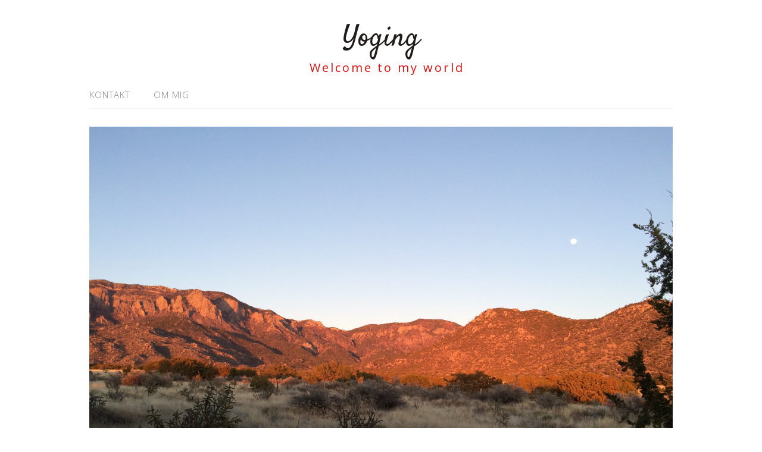

--- FILE ---
content_type: text/html; charset=UTF-8
request_url: https://blog.yoging.se/2016/10/23/korthelg/
body_size: 16206
content:
<!DOCTYPE html>
<html lang="sv-SE">
<head>
<meta charset="UTF-8">
<link rel="profile" href="http://gmpg.org/xfn/11">
<title>Korthelg &#8211; Yoging</title>
<meta name='robots' content='max-image-preview:large' />
<meta name="viewport" content="width=device-width" />
<meta name="generator" content="WordPress 6.9" />
<link rel='dns-prefetch' href='//secure.gravatar.com' />
<link rel='dns-prefetch' href='//stats.wp.com' />
<link rel='dns-prefetch' href='//v0.wordpress.com' />
<link rel='preconnect' href='//i0.wp.com' />
<link rel='preconnect' href='//c0.wp.com' />
<link rel="alternate" type="application/rss+xml" title="Yoging &raquo; Webbflöde" href="https://blog.yoging.se/feed/" />
<link rel="alternate" type="application/rss+xml" title="Yoging &raquo; Kommentarsflöde" href="https://blog.yoging.se/comments/feed/" />
<link rel="alternate" type="application/rss+xml" title="Yoging &raquo; Kommentarsflöde för Korthelg" href="https://blog.yoging.se/2016/10/23/korthelg/feed/" />
<link rel="pingback" href="https://blog.yoging.se/xmlrpc.php" />
<link rel="alternate" title="oEmbed (JSON)" type="application/json+oembed" href="https://blog.yoging.se/wp-json/oembed/1.0/embed?url=https%3A%2F%2Fblog.yoging.se%2F2016%2F10%2F23%2Fkorthelg%2F" />
<link rel="alternate" title="oEmbed (XML)" type="text/xml+oembed" href="https://blog.yoging.se/wp-json/oembed/1.0/embed?url=https%3A%2F%2Fblog.yoging.se%2F2016%2F10%2F23%2Fkorthelg%2F&#038;format=xml" />
<style id='wp-img-auto-sizes-contain-inline-css' type='text/css'>
img:is([sizes=auto i],[sizes^="auto," i]){contain-intrinsic-size:3000px 1500px}
/*# sourceURL=wp-img-auto-sizes-contain-inline-css */
</style>
<link rel='stylesheet' id='jetpack_related-posts-css' href='https://c0.wp.com/p/jetpack/15.4/modules/related-posts/related-posts.css' type='text/css' media='all' />
<style id='wp-emoji-styles-inline-css' type='text/css'>

	img.wp-smiley, img.emoji {
		display: inline !important;
		border: none !important;
		box-shadow: none !important;
		height: 1em !important;
		width: 1em !important;
		margin: 0 0.07em !important;
		vertical-align: -0.1em !important;
		background: none !important;
		padding: 0 !important;
	}
/*# sourceURL=wp-emoji-styles-inline-css */
</style>
<style id='wp-block-library-inline-css' type='text/css'>
:root{--wp-block-synced-color:#7a00df;--wp-block-synced-color--rgb:122,0,223;--wp-bound-block-color:var(--wp-block-synced-color);--wp-editor-canvas-background:#ddd;--wp-admin-theme-color:#007cba;--wp-admin-theme-color--rgb:0,124,186;--wp-admin-theme-color-darker-10:#006ba1;--wp-admin-theme-color-darker-10--rgb:0,107,160.5;--wp-admin-theme-color-darker-20:#005a87;--wp-admin-theme-color-darker-20--rgb:0,90,135;--wp-admin-border-width-focus:2px}@media (min-resolution:192dpi){:root{--wp-admin-border-width-focus:1.5px}}.wp-element-button{cursor:pointer}:root .has-very-light-gray-background-color{background-color:#eee}:root .has-very-dark-gray-background-color{background-color:#313131}:root .has-very-light-gray-color{color:#eee}:root .has-very-dark-gray-color{color:#313131}:root .has-vivid-green-cyan-to-vivid-cyan-blue-gradient-background{background:linear-gradient(135deg,#00d084,#0693e3)}:root .has-purple-crush-gradient-background{background:linear-gradient(135deg,#34e2e4,#4721fb 50%,#ab1dfe)}:root .has-hazy-dawn-gradient-background{background:linear-gradient(135deg,#faaca8,#dad0ec)}:root .has-subdued-olive-gradient-background{background:linear-gradient(135deg,#fafae1,#67a671)}:root .has-atomic-cream-gradient-background{background:linear-gradient(135deg,#fdd79a,#004a59)}:root .has-nightshade-gradient-background{background:linear-gradient(135deg,#330968,#31cdcf)}:root .has-midnight-gradient-background{background:linear-gradient(135deg,#020381,#2874fc)}:root{--wp--preset--font-size--normal:16px;--wp--preset--font-size--huge:42px}.has-regular-font-size{font-size:1em}.has-larger-font-size{font-size:2.625em}.has-normal-font-size{font-size:var(--wp--preset--font-size--normal)}.has-huge-font-size{font-size:var(--wp--preset--font-size--huge)}:root .has-text-align-center{text-align:center}:root .has-text-align-left{text-align:left}:root .has-text-align-right{text-align:right}.has-fit-text{white-space:nowrap!important}#end-resizable-editor-section{display:none}.aligncenter{clear:both}.items-justified-left{justify-content:flex-start}.items-justified-center{justify-content:center}.items-justified-right{justify-content:flex-end}.items-justified-space-between{justify-content:space-between}.screen-reader-text{word-wrap:normal!important;border:0;clip-path:inset(50%);height:1px;margin:-1px;overflow:hidden;padding:0;position:absolute;width:1px}.screen-reader-text:focus{background-color:#ddd;clip-path:none;color:#444;display:block;font-size:1em;height:auto;left:5px;line-height:normal;padding:15px 23px 14px;text-decoration:none;top:5px;width:auto;z-index:100000}html :where(.has-border-color){border-style:solid}html :where([style*=border-top-color]){border-top-style:solid}html :where([style*=border-right-color]){border-right-style:solid}html :where([style*=border-bottom-color]){border-bottom-style:solid}html :where([style*=border-left-color]){border-left-style:solid}html :where([style*=border-width]){border-style:solid}html :where([style*=border-top-width]){border-top-style:solid}html :where([style*=border-right-width]){border-right-style:solid}html :where([style*=border-bottom-width]){border-bottom-style:solid}html :where([style*=border-left-width]){border-left-style:solid}html :where(img[class*=wp-image-]){height:auto;max-width:100%}:where(figure){margin:0 0 1em}html :where(.is-position-sticky){--wp-admin--admin-bar--position-offset:var(--wp-admin--admin-bar--height,0px)}@media screen and (max-width:600px){html :where(.is-position-sticky){--wp-admin--admin-bar--position-offset:0px}}

/*# sourceURL=wp-block-library-inline-css */
</style><style id='global-styles-inline-css' type='text/css'>
:root{--wp--preset--aspect-ratio--square: 1;--wp--preset--aspect-ratio--4-3: 4/3;--wp--preset--aspect-ratio--3-4: 3/4;--wp--preset--aspect-ratio--3-2: 3/2;--wp--preset--aspect-ratio--2-3: 2/3;--wp--preset--aspect-ratio--16-9: 16/9;--wp--preset--aspect-ratio--9-16: 9/16;--wp--preset--color--black: #000000;--wp--preset--color--cyan-bluish-gray: #abb8c3;--wp--preset--color--white: #ffffff;--wp--preset--color--pale-pink: #f78da7;--wp--preset--color--vivid-red: #cf2e2e;--wp--preset--color--luminous-vivid-orange: #ff6900;--wp--preset--color--luminous-vivid-amber: #fcb900;--wp--preset--color--light-green-cyan: #7bdcb5;--wp--preset--color--vivid-green-cyan: #00d084;--wp--preset--color--pale-cyan-blue: #8ed1fc;--wp--preset--color--vivid-cyan-blue: #0693e3;--wp--preset--color--vivid-purple: #9b51e0;--wp--preset--gradient--vivid-cyan-blue-to-vivid-purple: linear-gradient(135deg,rgb(6,147,227) 0%,rgb(155,81,224) 100%);--wp--preset--gradient--light-green-cyan-to-vivid-green-cyan: linear-gradient(135deg,rgb(122,220,180) 0%,rgb(0,208,130) 100%);--wp--preset--gradient--luminous-vivid-amber-to-luminous-vivid-orange: linear-gradient(135deg,rgb(252,185,0) 0%,rgb(255,105,0) 100%);--wp--preset--gradient--luminous-vivid-orange-to-vivid-red: linear-gradient(135deg,rgb(255,105,0) 0%,rgb(207,46,46) 100%);--wp--preset--gradient--very-light-gray-to-cyan-bluish-gray: linear-gradient(135deg,rgb(238,238,238) 0%,rgb(169,184,195) 100%);--wp--preset--gradient--cool-to-warm-spectrum: linear-gradient(135deg,rgb(74,234,220) 0%,rgb(151,120,209) 20%,rgb(207,42,186) 40%,rgb(238,44,130) 60%,rgb(251,105,98) 80%,rgb(254,248,76) 100%);--wp--preset--gradient--blush-light-purple: linear-gradient(135deg,rgb(255,206,236) 0%,rgb(152,150,240) 100%);--wp--preset--gradient--blush-bordeaux: linear-gradient(135deg,rgb(254,205,165) 0%,rgb(254,45,45) 50%,rgb(107,0,62) 100%);--wp--preset--gradient--luminous-dusk: linear-gradient(135deg,rgb(255,203,112) 0%,rgb(199,81,192) 50%,rgb(65,88,208) 100%);--wp--preset--gradient--pale-ocean: linear-gradient(135deg,rgb(255,245,203) 0%,rgb(182,227,212) 50%,rgb(51,167,181) 100%);--wp--preset--gradient--electric-grass: linear-gradient(135deg,rgb(202,248,128) 0%,rgb(113,206,126) 100%);--wp--preset--gradient--midnight: linear-gradient(135deg,rgb(2,3,129) 0%,rgb(40,116,252) 100%);--wp--preset--font-size--small: 13px;--wp--preset--font-size--medium: 20px;--wp--preset--font-size--large: 36px;--wp--preset--font-size--x-large: 42px;--wp--preset--spacing--20: 0.44rem;--wp--preset--spacing--30: 0.67rem;--wp--preset--spacing--40: 1rem;--wp--preset--spacing--50: 1.5rem;--wp--preset--spacing--60: 2.25rem;--wp--preset--spacing--70: 3.38rem;--wp--preset--spacing--80: 5.06rem;--wp--preset--shadow--natural: 6px 6px 9px rgba(0, 0, 0, 0.2);--wp--preset--shadow--deep: 12px 12px 50px rgba(0, 0, 0, 0.4);--wp--preset--shadow--sharp: 6px 6px 0px rgba(0, 0, 0, 0.2);--wp--preset--shadow--outlined: 6px 6px 0px -3px rgb(255, 255, 255), 6px 6px rgb(0, 0, 0);--wp--preset--shadow--crisp: 6px 6px 0px rgb(0, 0, 0);}:where(body) { margin: 0; }:where(.is-layout-flex){gap: 0.5em;}:where(.is-layout-grid){gap: 0.5em;}body .is-layout-flex{display: flex;}.is-layout-flex{flex-wrap: wrap;align-items: center;}.is-layout-flex > :is(*, div){margin: 0;}body .is-layout-grid{display: grid;}.is-layout-grid > :is(*, div){margin: 0;}body{padding-top: 0px;padding-right: 0px;padding-bottom: 0px;padding-left: 0px;}a:where(:not(.wp-element-button)){text-decoration: underline;}:root :where(.wp-element-button, .wp-block-button__link){background-color: #32373c;border-width: 0;color: #fff;font-family: inherit;font-size: inherit;font-style: inherit;font-weight: inherit;letter-spacing: inherit;line-height: inherit;padding-top: calc(0.667em + 2px);padding-right: calc(1.333em + 2px);padding-bottom: calc(0.667em + 2px);padding-left: calc(1.333em + 2px);text-decoration: none;text-transform: inherit;}.has-black-color{color: var(--wp--preset--color--black) !important;}.has-cyan-bluish-gray-color{color: var(--wp--preset--color--cyan-bluish-gray) !important;}.has-white-color{color: var(--wp--preset--color--white) !important;}.has-pale-pink-color{color: var(--wp--preset--color--pale-pink) !important;}.has-vivid-red-color{color: var(--wp--preset--color--vivid-red) !important;}.has-luminous-vivid-orange-color{color: var(--wp--preset--color--luminous-vivid-orange) !important;}.has-luminous-vivid-amber-color{color: var(--wp--preset--color--luminous-vivid-amber) !important;}.has-light-green-cyan-color{color: var(--wp--preset--color--light-green-cyan) !important;}.has-vivid-green-cyan-color{color: var(--wp--preset--color--vivid-green-cyan) !important;}.has-pale-cyan-blue-color{color: var(--wp--preset--color--pale-cyan-blue) !important;}.has-vivid-cyan-blue-color{color: var(--wp--preset--color--vivid-cyan-blue) !important;}.has-vivid-purple-color{color: var(--wp--preset--color--vivid-purple) !important;}.has-black-background-color{background-color: var(--wp--preset--color--black) !important;}.has-cyan-bluish-gray-background-color{background-color: var(--wp--preset--color--cyan-bluish-gray) !important;}.has-white-background-color{background-color: var(--wp--preset--color--white) !important;}.has-pale-pink-background-color{background-color: var(--wp--preset--color--pale-pink) !important;}.has-vivid-red-background-color{background-color: var(--wp--preset--color--vivid-red) !important;}.has-luminous-vivid-orange-background-color{background-color: var(--wp--preset--color--luminous-vivid-orange) !important;}.has-luminous-vivid-amber-background-color{background-color: var(--wp--preset--color--luminous-vivid-amber) !important;}.has-light-green-cyan-background-color{background-color: var(--wp--preset--color--light-green-cyan) !important;}.has-vivid-green-cyan-background-color{background-color: var(--wp--preset--color--vivid-green-cyan) !important;}.has-pale-cyan-blue-background-color{background-color: var(--wp--preset--color--pale-cyan-blue) !important;}.has-vivid-cyan-blue-background-color{background-color: var(--wp--preset--color--vivid-cyan-blue) !important;}.has-vivid-purple-background-color{background-color: var(--wp--preset--color--vivid-purple) !important;}.has-black-border-color{border-color: var(--wp--preset--color--black) !important;}.has-cyan-bluish-gray-border-color{border-color: var(--wp--preset--color--cyan-bluish-gray) !important;}.has-white-border-color{border-color: var(--wp--preset--color--white) !important;}.has-pale-pink-border-color{border-color: var(--wp--preset--color--pale-pink) !important;}.has-vivid-red-border-color{border-color: var(--wp--preset--color--vivid-red) !important;}.has-luminous-vivid-orange-border-color{border-color: var(--wp--preset--color--luminous-vivid-orange) !important;}.has-luminous-vivid-amber-border-color{border-color: var(--wp--preset--color--luminous-vivid-amber) !important;}.has-light-green-cyan-border-color{border-color: var(--wp--preset--color--light-green-cyan) !important;}.has-vivid-green-cyan-border-color{border-color: var(--wp--preset--color--vivid-green-cyan) !important;}.has-pale-cyan-blue-border-color{border-color: var(--wp--preset--color--pale-cyan-blue) !important;}.has-vivid-cyan-blue-border-color{border-color: var(--wp--preset--color--vivid-cyan-blue) !important;}.has-vivid-purple-border-color{border-color: var(--wp--preset--color--vivid-purple) !important;}.has-vivid-cyan-blue-to-vivid-purple-gradient-background{background: var(--wp--preset--gradient--vivid-cyan-blue-to-vivid-purple) !important;}.has-light-green-cyan-to-vivid-green-cyan-gradient-background{background: var(--wp--preset--gradient--light-green-cyan-to-vivid-green-cyan) !important;}.has-luminous-vivid-amber-to-luminous-vivid-orange-gradient-background{background: var(--wp--preset--gradient--luminous-vivid-amber-to-luminous-vivid-orange) !important;}.has-luminous-vivid-orange-to-vivid-red-gradient-background{background: var(--wp--preset--gradient--luminous-vivid-orange-to-vivid-red) !important;}.has-very-light-gray-to-cyan-bluish-gray-gradient-background{background: var(--wp--preset--gradient--very-light-gray-to-cyan-bluish-gray) !important;}.has-cool-to-warm-spectrum-gradient-background{background: var(--wp--preset--gradient--cool-to-warm-spectrum) !important;}.has-blush-light-purple-gradient-background{background: var(--wp--preset--gradient--blush-light-purple) !important;}.has-blush-bordeaux-gradient-background{background: var(--wp--preset--gradient--blush-bordeaux) !important;}.has-luminous-dusk-gradient-background{background: var(--wp--preset--gradient--luminous-dusk) !important;}.has-pale-ocean-gradient-background{background: var(--wp--preset--gradient--pale-ocean) !important;}.has-electric-grass-gradient-background{background: var(--wp--preset--gradient--electric-grass) !important;}.has-midnight-gradient-background{background: var(--wp--preset--gradient--midnight) !important;}.has-small-font-size{font-size: var(--wp--preset--font-size--small) !important;}.has-medium-font-size{font-size: var(--wp--preset--font-size--medium) !important;}.has-large-font-size{font-size: var(--wp--preset--font-size--large) !important;}.has-x-large-font-size{font-size: var(--wp--preset--font-size--x-large) !important;}
/*# sourceURL=global-styles-inline-css */
</style>

<style id='classic-theme-styles-inline-css' type='text/css'>
.wp-block-button__link{background-color:#32373c;border-radius:9999px;box-shadow:none;color:#fff;font-size:1.125em;padding:calc(.667em + 2px) calc(1.333em + 2px);text-decoration:none}.wp-block-file__button{background:#32373c;color:#fff}.wp-block-accordion-heading{margin:0}.wp-block-accordion-heading__toggle{background-color:inherit!important;color:inherit!important}.wp-block-accordion-heading__toggle:not(:focus-visible){outline:none}.wp-block-accordion-heading__toggle:focus,.wp-block-accordion-heading__toggle:hover{background-color:inherit!important;border:none;box-shadow:none;color:inherit;padding:var(--wp--preset--spacing--20,1em) 0;text-decoration:none}.wp-block-accordion-heading__toggle:focus-visible{outline:auto;outline-offset:0}
/*# sourceURL=https://blog.yoging.se/wp-content/plugins/gutenberg/build/styles/block-library/classic.min.css */
</style>
<link rel='stylesheet' id='omega-style-css' href='https://blog.yoging.se/wp-content/themes/lifestyle/style.css?ver=6.9' type='text/css' media='all' />
<link rel='stylesheet' id='sharedaddy-css' href='https://c0.wp.com/p/jetpack/15.4/modules/sharedaddy/sharing.css' type='text/css' media='all' />
<link rel='stylesheet' id='social-logos-css' href='https://c0.wp.com/p/jetpack/15.4/_inc/social-logos/social-logos.min.css' type='text/css' media='all' />
<script type="text/javascript" src="https://c0.wp.com/c/6.9/wp-includes/js/jquery/jquery.min.js" id="jquery-core-js"></script>
<script type="text/javascript" src="https://c0.wp.com/c/6.9/wp-includes/js/jquery/jquery-migrate.min.js" id="jquery-migrate-js"></script>
<script type="text/javascript" src="https://blog.yoging.se/wp-content/themes/lifestyle/js/tinynav.js?ver=6.9" id="tinynav-js"></script>
<script type="text/javascript" id="jetpack_related-posts-js-extra">
/* <![CDATA[ */
var related_posts_js_options = {"post_heading":"h4"};
//# sourceURL=jetpack_related-posts-js-extra
/* ]]> */
</script>
<script type="text/javascript" src="https://c0.wp.com/p/jetpack/15.4/_inc/build/related-posts/related-posts.min.js" id="jetpack_related-posts-js"></script>
<link rel="https://api.w.org/" href="https://blog.yoging.se/wp-json/" /><link rel="alternate" title="JSON" type="application/json" href="https://blog.yoging.se/wp-json/wp/v2/posts/2327" /><link rel="EditURI" type="application/rsd+xml" title="RSD" href="https://blog.yoging.se/xmlrpc.php?rsd" />
<link rel="canonical" href="https://blog.yoging.se/2016/10/23/korthelg/" />
<link rel='shortlink' href='https://wp.me/s7Dwyh-korthelg' />
	<style>img#wpstats{display:none}</style>
		<!-- Analytics by WP Statistics - https://wp-statistics.com -->
	<!--[if lt IE 9]>
	<script src="https://blog.yoging.se/wp-content/themes/omega/js/html5.js" type="text/javascript"></script>
	<![endif]-->

<style type="text/css" id="custom-colors-css">h1.site-title a, .site-description, .entry-meta { color: #dd0f0f; } .tinynav, input[type="button"], input[type="reset"], input[type="submit"] { background-color: #dd0f0f; } .site-inner .entry-meta a, .site-inner .entry-content a, .site-inner .sidebar a { color: #0568bf; }</style>

<style type="text/css" id="custom-css"></style>
<style type="text/css">.recentcomments a{display:inline !important;padding:0 !important;margin:0 !important;}</style>
<!-- Jetpack Open Graph Tags -->
<meta property="og:type" content="article" />
<meta property="og:title" content="Korthelg" />
<meta property="og:url" content="https://blog.yoging.se/2016/10/23/korthelg/" />
<meta property="og:description" content="Dagarna går rasande fort i allmänhet och helgerna i synnerhet. Särskilt när den sistnämnda bara är 1,5 dag lång. Eller kort beroende på hur man ser det. Men man hinner ändå roa sig riktigt bra när …" />
<meta property="article:published_time" content="2016-10-23T18:39:35+00:00" />
<meta property="article:modified_time" content="2016-10-23T19:18:50+00:00" />
<meta property="og:site_name" content="Yoging" />
<meta property="og:image" content="http://blog.yoging.se/wp-content/uploads/2016/10/IMG_7223-768x1024.jpg" />
<meta property="og:image:width" content="700" />
<meta property="og:image:height" content="933" />
<meta property="og:image:alt" content="img_7223" />
<meta property="og:locale" content="sv_SE" />
<meta name="twitter:text:title" content="Korthelg" />
<meta name="twitter:image" content="http://blog.yoging.se/wp-content/uploads/2016/10/IMG_7223-768x1024.jpg?w=640" />
<meta name="twitter:image:alt" content="img_7223" />
<meta name="twitter:card" content="summary_large_image" />

<!-- End Jetpack Open Graph Tags -->
<link rel="icon" href="https://i0.wp.com/blog.yoging.se/wp-content/uploads/2016/01/cropped-Foto-2014-08-18-13-05-40.jpg?fit=32%2C32&#038;ssl=1" sizes="32x32" />
<link rel="icon" href="https://i0.wp.com/blog.yoging.se/wp-content/uploads/2016/01/cropped-Foto-2014-08-18-13-05-40.jpg?fit=192%2C192&#038;ssl=1" sizes="192x192" />
<link rel="apple-touch-icon" href="https://i0.wp.com/blog.yoging.se/wp-content/uploads/2016/01/cropped-Foto-2014-08-18-13-05-40.jpg?fit=180%2C180&#038;ssl=1" />
<meta name="msapplication-TileImage" content="https://i0.wp.com/blog.yoging.se/wp-content/uploads/2016/01/cropped-Foto-2014-08-18-13-05-40.jpg?fit=270%2C270&#038;ssl=1" />
<link rel='stylesheet' id='jetpack-swiper-library-css' href='https://c0.wp.com/p/jetpack/15.4/_inc/blocks/swiper.css' type='text/css' media='all' />
<link rel='stylesheet' id='jetpack-carousel-css' href='https://c0.wp.com/p/jetpack/15.4/modules/carousel/jetpack-carousel.css' type='text/css' media='all' />
</head>
<body class="wordpress ltr child-theme y2026 m01 d23 h23 friday logged-out custom-header singular singular-post singular-post-2327 custom-colors" dir="ltr" itemscope="itemscope" itemtype="http://schema.org/WebPage">
<div class="site-container">
	<header id="header" class="site-header" role="banner" itemscope="itemscope" itemtype="http://schema.org/WPHeader"><div class="wrap"><div class="title-area"><h2 class="site-title" itemprop="headline"><a href="https://blog.yoging.se" title="Yoging" rel="home">Yoging</a></h2><h3 class="site-description"><span>Welcome to my world</span></h3></div></div></header><!-- .site-header --><nav id="navigation" class="nav-primary" role="navigation" itemscope="itemscope" itemtype="http://schema.org/SiteNavigationElement">	
	<div class="wrap"><a href="#" id="menu-icon" class="menu-icon"><span></span></a><ul class="menu omega-nav-menu menu-primary"><li class="page_item page-item-39"><a href="https://blog.yoging.se/contact/">Kontakt</a></li><li class="page_item page-item-2"><a href="https://blog.yoging.se/about/">Om mig</a></li></ul></div></nav><!-- .nav-primary -->	<div class="banner">
		<div class="wrap">
			<img class="header-image" src="https://blog.yoging.se/wp-content/uploads/2016/09/IMG_1629sandia.jpg" alt="Welcome to my world" />		</div><!-- .wrap -->
  	</div><!-- .banner -->
	<div class="site-inner">
		<div class="wrap"><main class="content" id="content" role="main" itemprop="mainEntityOfPage" itemscope="itemscope" itemtype="http://schema.org/Blog">
			<article id="post-2327" class="entry post publish author-Ingmarie post-2327 format-standard category-gym category-running category-travel category-sprada" itemscope="itemscope" itemtype="http://schema.org/BlogPosting" itemprop="blogPost"><div class="entry-wrap">
			<header class="entry-header">	<h1 class="entry-title" itemprop="headline">Korthelg</h1>
<div class="entry-meta">
	<time class="entry-time" datetime="2016-10-23T20:39:35+02:00" itemprop="datePublished" title="söndag, oktober 23, 2016, 8:39 e m">23 oktober, 2016</time>
	<span class="entry-author" itemprop="author" itemscope="itemscope" itemtype="http://schema.org/Person">by <a href="https://blog.yoging.se/author/Ingmarie/" title="Inlägg av Ingmarie" rel="author" class="url fn n" itemprop="url"><span itemprop="name">Ingmarie</span></a></span>	
		</div><!-- .entry-meta --></header><!-- .entry-header -->		
	<div class="entry-content" itemprop="articleBody">
<p>Dagarna går rasande fort i allmänhet och helgerna i synnerhet. Särskilt när den sistnämnda bara är 1,5 dag lång. Eller kort beroende på hur man ser det.</p>
<p>Men man hinner ändå roa sig riktigt bra när hushållsplikterna är fixade. Man kan t.ex. springa långpass där en stor del är upp och ner för Hammarbybacken. 10ggr. närmare bestämt.?</p>
<p><img data-recalc-dims="1" fetchpriority="high" decoding="async" data-attachment-id="2328" data-permalink="https://blog.yoging.se/2016/10/23/korthelg/img_7223/" data-orig-file="https://i0.wp.com/blog.yoging.se/wp-content/uploads/2016/10/IMG_7223.jpg?fit=2448%2C3264&amp;ssl=1" data-orig-size="2448,3264" data-comments-opened="1" data-image-meta="{&quot;aperture&quot;:&quot;2.2&quot;,&quot;credit&quot;:&quot;&quot;,&quot;camera&quot;:&quot;iPhone 5s&quot;,&quot;caption&quot;:&quot;&quot;,&quot;created_timestamp&quot;:&quot;1477140466&quot;,&quot;copyright&quot;:&quot;&quot;,&quot;focal_length&quot;:&quot;4.15&quot;,&quot;iso&quot;:&quot;50&quot;,&quot;shutter_speed&quot;:&quot;0.01&quot;,&quot;title&quot;:&quot;&quot;,&quot;orientation&quot;:&quot;0&quot;}" data-image-title="img_7223" data-image-description="" data-image-caption="" data-medium-file="https://i0.wp.com/blog.yoging.se/wp-content/uploads/2016/10/IMG_7223.jpg?fit=225%2C300&amp;ssl=1" data-large-file="https://i0.wp.com/blog.yoging.se/wp-content/uploads/2016/10/IMG_7223.jpg?fit=700%2C933&amp;ssl=1" class="aligncenter size-medium_large wp-image-2328" src="https://i0.wp.com/blog.yoging.se/wp-content/uploads/2016/10/IMG_7223.jpg?resize=700%2C933&#038;ssl=1" alt="img_7223" width="700" height="933" srcset="https://i0.wp.com/blog.yoging.se/wp-content/uploads/2016/10/IMG_7223.jpg?resize=768%2C1024&amp;ssl=1 768w, https://i0.wp.com/blog.yoging.se/wp-content/uploads/2016/10/IMG_7223.jpg?resize=225%2C300&amp;ssl=1 225w, https://i0.wp.com/blog.yoging.se/wp-content/uploads/2016/10/IMG_7223.jpg?w=1400&amp;ssl=1 1400w, https://i0.wp.com/blog.yoging.se/wp-content/uploads/2016/10/IMG_7223.jpg?w=2100&amp;ssl=1 2100w" sizes="(max-width: 700px) 100vw, 700px" /> <img data-recalc-dims="1" decoding="async" data-attachment-id="2329" data-permalink="https://blog.yoging.se/2016/10/23/korthelg/img_7224/" data-orig-file="https://i0.wp.com/blog.yoging.se/wp-content/uploads/2016/10/IMG_7224.jpg?fit=5534%2C2354&amp;ssl=1" data-orig-size="5534,2354" data-comments-opened="1" data-image-meta="{&quot;aperture&quot;:&quot;2.2&quot;,&quot;credit&quot;:&quot;&quot;,&quot;camera&quot;:&quot;iPhone 5s&quot;,&quot;caption&quot;:&quot;&quot;,&quot;created_timestamp&quot;:&quot;1477140567&quot;,&quot;copyright&quot;:&quot;&quot;,&quot;focal_length&quot;:&quot;4.15&quot;,&quot;iso&quot;:&quot;125&quot;,&quot;shutter_speed&quot;:&quot;0.0019493177387914&quot;,&quot;title&quot;:&quot;&quot;,&quot;orientation&quot;:&quot;0&quot;}" data-image-title="img_7224" data-image-description="" data-image-caption="" data-medium-file="https://i0.wp.com/blog.yoging.se/wp-content/uploads/2016/10/IMG_7224.jpg?fit=300%2C128&amp;ssl=1" data-large-file="https://i0.wp.com/blog.yoging.se/wp-content/uploads/2016/10/IMG_7224.jpg?fit=700%2C298&amp;ssl=1" class="aligncenter size-medium_large wp-image-2329" src="https://i0.wp.com/blog.yoging.se/wp-content/uploads/2016/10/IMG_7224.jpg?resize=700%2C298&#038;ssl=1" alt="img_7224" width="700" height="298" srcset="https://i0.wp.com/blog.yoging.se/wp-content/uploads/2016/10/IMG_7224.jpg?resize=768%2C327&amp;ssl=1 768w, https://i0.wp.com/blog.yoging.se/wp-content/uploads/2016/10/IMG_7224.jpg?resize=300%2C128&amp;ssl=1 300w, https://i0.wp.com/blog.yoging.se/wp-content/uploads/2016/10/IMG_7224.jpg?resize=1024%2C436&amp;ssl=1 1024w, https://i0.wp.com/blog.yoging.se/wp-content/uploads/2016/10/IMG_7224.jpg?w=1400&amp;ssl=1 1400w, https://i0.wp.com/blog.yoging.se/wp-content/uploads/2016/10/IMG_7224.jpg?w=2100&amp;ssl=1 2100w" sizes="(max-width: 700px) 100vw, 700px" /> <img data-recalc-dims="1" decoding="async" data-attachment-id="2330" data-permalink="https://blog.yoging.se/2016/10/23/korthelg/img_7226/" data-orig-file="https://i0.wp.com/blog.yoging.se/wp-content/uploads/2016/10/IMG_7226.jpg?fit=2448%2C3264&amp;ssl=1" data-orig-size="2448,3264" data-comments-opened="1" data-image-meta="{&quot;aperture&quot;:&quot;2.2&quot;,&quot;credit&quot;:&quot;&quot;,&quot;camera&quot;:&quot;iPhone 5s&quot;,&quot;caption&quot;:&quot;&quot;,&quot;created_timestamp&quot;:&quot;1477140648&quot;,&quot;copyright&quot;:&quot;&quot;,&quot;focal_length&quot;:&quot;4.15&quot;,&quot;iso&quot;:&quot;32&quot;,&quot;shutter_speed&quot;:&quot;0.01&quot;,&quot;title&quot;:&quot;&quot;,&quot;orientation&quot;:&quot;0&quot;}" data-image-title="img_7226" data-image-description="" data-image-caption="" data-medium-file="https://i0.wp.com/blog.yoging.se/wp-content/uploads/2016/10/IMG_7226.jpg?fit=225%2C300&amp;ssl=1" data-large-file="https://i0.wp.com/blog.yoging.se/wp-content/uploads/2016/10/IMG_7226.jpg?fit=700%2C933&amp;ssl=1" class="aligncenter size-medium_large wp-image-2330" src="https://i0.wp.com/blog.yoging.se/wp-content/uploads/2016/10/IMG_7226.jpg?resize=700%2C933&#038;ssl=1" alt="img_7226" width="700" height="933" srcset="https://i0.wp.com/blog.yoging.se/wp-content/uploads/2016/10/IMG_7226.jpg?resize=768%2C1024&amp;ssl=1 768w, https://i0.wp.com/blog.yoging.se/wp-content/uploads/2016/10/IMG_7226.jpg?resize=225%2C300&amp;ssl=1 225w, https://i0.wp.com/blog.yoging.se/wp-content/uploads/2016/10/IMG_7226.jpg?w=1400&amp;ssl=1 1400w, https://i0.wp.com/blog.yoging.se/wp-content/uploads/2016/10/IMG_7226.jpg?w=2100&amp;ssl=1 2100w" sizes="(max-width: 700px) 100vw, 700px" /></p>
<p>Inbillar mig att det är grymt bra att drilla kropp och knopp med såna här (back)pass. Jag blir i alla fall trött i musklerna och är galet nöjd när jag är klar.</p>
<p><img data-recalc-dims="1" loading="lazy" decoding="async" data-attachment-id="2344" data-permalink="https://blog.yoging.se/2016/10/23/korthelg/img_7219-jpg/" data-orig-file="https://i0.wp.com/blog.yoging.se/wp-content/uploads/2016/10/img_7219.jpg?fit=2100%2C1575&amp;ssl=1" data-orig-size="2100,1575" data-comments-opened="1" data-image-meta="{&quot;aperture&quot;:&quot;0&quot;,&quot;credit&quot;:&quot;&quot;,&quot;camera&quot;:&quot;&quot;,&quot;caption&quot;:&quot;&quot;,&quot;created_timestamp&quot;:&quot;0&quot;,&quot;copyright&quot;:&quot;&quot;,&quot;focal_length&quot;:&quot;0&quot;,&quot;iso&quot;:&quot;0&quot;,&quot;shutter_speed&quot;:&quot;0&quot;,&quot;title&quot;:&quot;&quot;,&quot;orientation&quot;:&quot;1&quot;}" data-image-title="img_7219.jpg" data-image-description="" data-image-caption="" data-medium-file="https://i0.wp.com/blog.yoging.se/wp-content/uploads/2016/10/img_7219.jpg?fit=300%2C225&amp;ssl=1" data-large-file="https://i0.wp.com/blog.yoging.se/wp-content/uploads/2016/10/img_7219.jpg?fit=700%2C525&amp;ssl=1" class="aligncenter size-medium_large wp-image-2344" src="https://i0.wp.com/blog.yoging.se/wp-content/uploads/2016/10/img_7219.jpg?resize=700%2C525&#038;ssl=1" alt="img_7219.jpg" width="700" height="525" srcset="https://i0.wp.com/blog.yoging.se/wp-content/uploads/2016/10/img_7219.jpg?resize=768%2C576&amp;ssl=1 768w, https://i0.wp.com/blog.yoging.se/wp-content/uploads/2016/10/img_7219.jpg?resize=300%2C225&amp;ssl=1 300w, https://i0.wp.com/blog.yoging.se/wp-content/uploads/2016/10/img_7219.jpg?resize=1024%2C768&amp;ssl=1 1024w, https://i0.wp.com/blog.yoging.se/wp-content/uploads/2016/10/img_7219.jpg?w=1400&amp;ssl=1 1400w, https://i0.wp.com/blog.yoging.se/wp-content/uploads/2016/10/img_7219.jpg?w=2100&amp;ssl=1 2100w" sizes="auto, (max-width: 700px) 100vw, 700px" /></p>
<p><img data-recalc-dims="1" loading="lazy" decoding="async" data-attachment-id="2343" data-permalink="https://blog.yoging.se/2016/10/23/korthelg/img_7218-jpg/" data-orig-file="https://i0.wp.com/blog.yoging.se/wp-content/uploads/2016/10/img_7218.jpg?fit=2389%2C1908&amp;ssl=1" data-orig-size="2389,1908" data-comments-opened="1" data-image-meta="{&quot;aperture&quot;:&quot;0&quot;,&quot;credit&quot;:&quot;&quot;,&quot;camera&quot;:&quot;&quot;,&quot;caption&quot;:&quot;&quot;,&quot;created_timestamp&quot;:&quot;0&quot;,&quot;copyright&quot;:&quot;&quot;,&quot;focal_length&quot;:&quot;0&quot;,&quot;iso&quot;:&quot;0&quot;,&quot;shutter_speed&quot;:&quot;0&quot;,&quot;title&quot;:&quot;&quot;,&quot;orientation&quot;:&quot;1&quot;}" data-image-title="img_7218.jpg" data-image-description="" data-image-caption="" data-medium-file="https://i0.wp.com/blog.yoging.se/wp-content/uploads/2016/10/img_7218.jpg?fit=300%2C240&amp;ssl=1" data-large-file="https://i0.wp.com/blog.yoging.se/wp-content/uploads/2016/10/img_7218.jpg?fit=700%2C559&amp;ssl=1" class="aligncenter size-medium_large wp-image-2343" src="https://i0.wp.com/blog.yoging.se/wp-content/uploads/2016/10/img_7218.jpg?resize=700%2C559&#038;ssl=1" alt="img_7218.jpg" width="700" height="559" srcset="https://i0.wp.com/blog.yoging.se/wp-content/uploads/2016/10/img_7218.jpg?resize=768%2C613&amp;ssl=1 768w, https://i0.wp.com/blog.yoging.se/wp-content/uploads/2016/10/img_7218.jpg?resize=300%2C240&amp;ssl=1 300w, https://i0.wp.com/blog.yoging.se/wp-content/uploads/2016/10/img_7218.jpg?resize=1024%2C818&amp;ssl=1 1024w, https://i0.wp.com/blog.yoging.se/wp-content/uploads/2016/10/img_7218.jpg?w=1400&amp;ssl=1 1400w, https://i0.wp.com/blog.yoging.se/wp-content/uploads/2016/10/img_7218.jpg?w=2100&amp;ssl=1 2100w" sizes="auto, (max-width: 700px) 100vw, 700px" /></p>
<p><img data-recalc-dims="1" loading="lazy" decoding="async" data-attachment-id="2341" data-permalink="https://blog.yoging.se/2016/10/23/korthelg/img_7220-jpg-2/" data-orig-file="https://i0.wp.com/blog.yoging.se/wp-content/uploads/2016/10/img_7220-1.jpg?fit=2580%2C2133&amp;ssl=1" data-orig-size="2580,2133" data-comments-opened="1" data-image-meta="{&quot;aperture&quot;:&quot;0&quot;,&quot;credit&quot;:&quot;&quot;,&quot;camera&quot;:&quot;&quot;,&quot;caption&quot;:&quot;&quot;,&quot;created_timestamp&quot;:&quot;0&quot;,&quot;copyright&quot;:&quot;&quot;,&quot;focal_length&quot;:&quot;0&quot;,&quot;iso&quot;:&quot;0&quot;,&quot;shutter_speed&quot;:&quot;0&quot;,&quot;title&quot;:&quot;&quot;,&quot;orientation&quot;:&quot;1&quot;}" data-image-title="img_7220.jpg" data-image-description="" data-image-caption="" data-medium-file="https://i0.wp.com/blog.yoging.se/wp-content/uploads/2016/10/img_7220-1.jpg?fit=300%2C248&amp;ssl=1" data-large-file="https://i0.wp.com/blog.yoging.se/wp-content/uploads/2016/10/img_7220-1.jpg?fit=700%2C579&amp;ssl=1" class="aligncenter size-medium_large wp-image-2341" src="https://i0.wp.com/blog.yoging.se/wp-content/uploads/2016/10/img_7220-1.jpg?resize=700%2C579&#038;ssl=1" alt="img_7220.jpg" width="700" height="579" srcset="https://i0.wp.com/blog.yoging.se/wp-content/uploads/2016/10/img_7220-1.jpg?resize=768%2C635&amp;ssl=1 768w, https://i0.wp.com/blog.yoging.se/wp-content/uploads/2016/10/img_7220-1.jpg?resize=300%2C248&amp;ssl=1 300w, https://i0.wp.com/blog.yoging.se/wp-content/uploads/2016/10/img_7220-1.jpg?resize=1024%2C847&amp;ssl=1 1024w, https://i0.wp.com/blog.yoging.se/wp-content/uploads/2016/10/img_7220-1.jpg?w=1400&amp;ssl=1 1400w, https://i0.wp.com/blog.yoging.se/wp-content/uploads/2016/10/img_7220-1.jpg?w=2100&amp;ssl=1 2100w" sizes="auto, (max-width: 700px) 100vw, 700px" /></p>
<p><img data-recalc-dims="1" loading="lazy" decoding="async" data-attachment-id="2334" data-permalink="https://blog.yoging.se/2016/10/23/korthelg/img_7221/" data-orig-file="https://i0.wp.com/blog.yoging.se/wp-content/uploads/2016/10/IMG_7221.jpg?fit=2277%2C2148&amp;ssl=1" data-orig-size="2277,2148" data-comments-opened="1" data-image-meta="{&quot;aperture&quot;:&quot;0&quot;,&quot;credit&quot;:&quot;&quot;,&quot;camera&quot;:&quot;&quot;,&quot;caption&quot;:&quot;&quot;,&quot;created_timestamp&quot;:&quot;0&quot;,&quot;copyright&quot;:&quot;&quot;,&quot;focal_length&quot;:&quot;0&quot;,&quot;iso&quot;:&quot;0&quot;,&quot;shutter_speed&quot;:&quot;0&quot;,&quot;title&quot;:&quot;&quot;,&quot;orientation&quot;:&quot;0&quot;}" data-image-title="img_7221" data-image-description="" data-image-caption="" data-medium-file="https://i0.wp.com/blog.yoging.se/wp-content/uploads/2016/10/IMG_7221.jpg?fit=300%2C283&amp;ssl=1" data-large-file="https://i0.wp.com/blog.yoging.se/wp-content/uploads/2016/10/IMG_7221.jpg?fit=700%2C660&amp;ssl=1" class="aligncenter size-medium_large wp-image-2334" src="https://i0.wp.com/blog.yoging.se/wp-content/uploads/2016/10/IMG_7221.jpg?resize=700%2C660&#038;ssl=1" alt="img_7221" width="700" height="660" srcset="https://i0.wp.com/blog.yoging.se/wp-content/uploads/2016/10/IMG_7221.jpg?resize=768%2C724&amp;ssl=1 768w, https://i0.wp.com/blog.yoging.se/wp-content/uploads/2016/10/IMG_7221.jpg?resize=300%2C283&amp;ssl=1 300w, https://i0.wp.com/blog.yoging.se/wp-content/uploads/2016/10/IMG_7221.jpg?resize=1024%2C966&amp;ssl=1 1024w, https://i0.wp.com/blog.yoging.se/wp-content/uploads/2016/10/IMG_7221.jpg?w=1400&amp;ssl=1 1400w, https://i0.wp.com/blog.yoging.se/wp-content/uploads/2016/10/IMG_7221.jpg?w=2100&amp;ssl=1 2100w" sizes="auto, (max-width: 700px) 100vw, 700px" /></p>
<p>Om man sen är som jag så springer man (om)vägen till sjön för ett dopp. Lite <strong>Sprada</strong> är nämligen aldrig fel även om jag var regnblöt redan innan. En garanterad dubbel endorfin-kick. (Och jo, det är härligt svalt i plurret nu. )</p>
<p><img data-recalc-dims="1" loading="lazy" decoding="async" data-attachment-id="2348" data-permalink="https://blog.yoging.se/2016/10/23/korthelg/img_7232-jpg/" data-orig-file="https://i0.wp.com/blog.yoging.se/wp-content/uploads/2016/10/img_7232.jpg?fit=3264%2C2448&amp;ssl=1" data-orig-size="3264,2448" data-comments-opened="1" data-image-meta="{&quot;aperture&quot;:&quot;0&quot;,&quot;credit&quot;:&quot;&quot;,&quot;camera&quot;:&quot;&quot;,&quot;caption&quot;:&quot;&quot;,&quot;created_timestamp&quot;:&quot;0&quot;,&quot;copyright&quot;:&quot;&quot;,&quot;focal_length&quot;:&quot;0&quot;,&quot;iso&quot;:&quot;0&quot;,&quot;shutter_speed&quot;:&quot;0&quot;,&quot;title&quot;:&quot;&quot;,&quot;orientation&quot;:&quot;1&quot;}" data-image-title="img_7232.jpg" data-image-description="" data-image-caption="" data-medium-file="https://i0.wp.com/blog.yoging.se/wp-content/uploads/2016/10/img_7232.jpg?fit=300%2C225&amp;ssl=1" data-large-file="https://i0.wp.com/blog.yoging.se/wp-content/uploads/2016/10/img_7232.jpg?fit=700%2C525&amp;ssl=1" class="aligncenter size-medium_large wp-image-2348" src="https://i0.wp.com/blog.yoging.se/wp-content/uploads/2016/10/img_7232.jpg?resize=700%2C525&#038;ssl=1" alt="img_7232.jpg" width="700" height="525" srcset="https://i0.wp.com/blog.yoging.se/wp-content/uploads/2016/10/img_7232.jpg?resize=768%2C576&amp;ssl=1 768w, https://i0.wp.com/blog.yoging.se/wp-content/uploads/2016/10/img_7232.jpg?resize=300%2C225&amp;ssl=1 300w, https://i0.wp.com/blog.yoging.se/wp-content/uploads/2016/10/img_7232.jpg?resize=1024%2C768&amp;ssl=1 1024w, https://i0.wp.com/blog.yoging.se/wp-content/uploads/2016/10/img_7232.jpg?w=1400&amp;ssl=1 1400w, https://i0.wp.com/blog.yoging.se/wp-content/uploads/2016/10/img_7232.jpg?w=2100&amp;ssl=1 2100w" sizes="auto, (max-width: 700px) 100vw, 700px" /></p>
<p><img data-recalc-dims="1" loading="lazy" decoding="async" data-attachment-id="2346" data-permalink="https://blog.yoging.se/2016/10/23/korthelg/img_7228-jpg/" data-orig-file="https://i0.wp.com/blog.yoging.se/wp-content/uploads/2016/10/img_7228.jpg?fit=1760%2C2194&amp;ssl=1" data-orig-size="1760,2194" data-comments-opened="1" data-image-meta="{&quot;aperture&quot;:&quot;0&quot;,&quot;credit&quot;:&quot;&quot;,&quot;camera&quot;:&quot;&quot;,&quot;caption&quot;:&quot;&quot;,&quot;created_timestamp&quot;:&quot;0&quot;,&quot;copyright&quot;:&quot;&quot;,&quot;focal_length&quot;:&quot;0&quot;,&quot;iso&quot;:&quot;0&quot;,&quot;shutter_speed&quot;:&quot;0&quot;,&quot;title&quot;:&quot;&quot;,&quot;orientation&quot;:&quot;1&quot;}" data-image-title="img_7228.jpg" data-image-description="" data-image-caption="" data-medium-file="https://i0.wp.com/blog.yoging.se/wp-content/uploads/2016/10/img_7228.jpg?fit=241%2C300&amp;ssl=1" data-large-file="https://i0.wp.com/blog.yoging.se/wp-content/uploads/2016/10/img_7228.jpg?fit=700%2C873&amp;ssl=1" class="aligncenter size-medium_large wp-image-2346" src="https://i0.wp.com/blog.yoging.se/wp-content/uploads/2016/10/img_7228.jpg?resize=700%2C872&#038;ssl=1" alt="img_7228.jpg" width="700" height="872" srcset="https://i0.wp.com/blog.yoging.se/wp-content/uploads/2016/10/img_7228.jpg?resize=768%2C957&amp;ssl=1 768w, https://i0.wp.com/blog.yoging.se/wp-content/uploads/2016/10/img_7228.jpg?resize=241%2C300&amp;ssl=1 241w, https://i0.wp.com/blog.yoging.se/wp-content/uploads/2016/10/img_7228.jpg?resize=821%2C1024&amp;ssl=1 821w, https://i0.wp.com/blog.yoging.se/wp-content/uploads/2016/10/img_7228.jpg?w=1760&amp;ssl=1 1760w, https://i0.wp.com/blog.yoging.se/wp-content/uploads/2016/10/img_7228.jpg?w=1400&amp;ssl=1 1400w" sizes="auto, (max-width: 700px) 100vw, 700px" /></p>
<p><img data-recalc-dims="1" loading="lazy" decoding="async" data-attachment-id="2345" data-permalink="https://blog.yoging.se/2016/10/23/korthelg/img_7229-jpg/" data-orig-file="https://i0.wp.com/blog.yoging.se/wp-content/uploads/2016/10/img_7229.jpg?fit=1224%2C1455&amp;ssl=1" data-orig-size="1224,1455" data-comments-opened="1" data-image-meta="{&quot;aperture&quot;:&quot;0&quot;,&quot;credit&quot;:&quot;&quot;,&quot;camera&quot;:&quot;&quot;,&quot;caption&quot;:&quot;&quot;,&quot;created_timestamp&quot;:&quot;0&quot;,&quot;copyright&quot;:&quot;&quot;,&quot;focal_length&quot;:&quot;0&quot;,&quot;iso&quot;:&quot;0&quot;,&quot;shutter_speed&quot;:&quot;0&quot;,&quot;title&quot;:&quot;&quot;,&quot;orientation&quot;:&quot;1&quot;}" data-image-title="img_7229.jpg" data-image-description="" data-image-caption="" data-medium-file="https://i0.wp.com/blog.yoging.se/wp-content/uploads/2016/10/img_7229.jpg?fit=252%2C300&amp;ssl=1" data-large-file="https://i0.wp.com/blog.yoging.se/wp-content/uploads/2016/10/img_7229.jpg?fit=700%2C833&amp;ssl=1" class="aligncenter size-medium_large wp-image-2345" src="https://i0.wp.com/blog.yoging.se/wp-content/uploads/2016/10/img_7229.jpg?resize=700%2C832&#038;ssl=1" alt="img_7229.jpg" width="700" height="832" srcset="https://i0.wp.com/blog.yoging.se/wp-content/uploads/2016/10/img_7229.jpg?resize=768%2C913&amp;ssl=1 768w, https://i0.wp.com/blog.yoging.se/wp-content/uploads/2016/10/img_7229.jpg?resize=252%2C300&amp;ssl=1 252w, https://i0.wp.com/blog.yoging.se/wp-content/uploads/2016/10/img_7229.jpg?resize=861%2C1024&amp;ssl=1 861w, https://i0.wp.com/blog.yoging.se/wp-content/uploads/2016/10/img_7229.jpg?w=1224&amp;ssl=1 1224w" sizes="auto, (max-width: 700px) 100vw, 700px" /></p>
<p><img data-recalc-dims="1" loading="lazy" decoding="async" data-attachment-id="2347" data-permalink="https://blog.yoging.se/2016/10/23/korthelg/img_7230-jpg/" data-orig-file="https://i0.wp.com/blog.yoging.se/wp-content/uploads/2016/10/img_7230.jpg?fit=1404%2C1481&amp;ssl=1" data-orig-size="1404,1481" data-comments-opened="1" data-image-meta="{&quot;aperture&quot;:&quot;0&quot;,&quot;credit&quot;:&quot;&quot;,&quot;camera&quot;:&quot;&quot;,&quot;caption&quot;:&quot;&quot;,&quot;created_timestamp&quot;:&quot;0&quot;,&quot;copyright&quot;:&quot;&quot;,&quot;focal_length&quot;:&quot;0&quot;,&quot;iso&quot;:&quot;0&quot;,&quot;shutter_speed&quot;:&quot;0&quot;,&quot;title&quot;:&quot;&quot;,&quot;orientation&quot;:&quot;1&quot;}" data-image-title="img_7230.jpg" data-image-description="" data-image-caption="" data-medium-file="https://i0.wp.com/blog.yoging.se/wp-content/uploads/2016/10/img_7230.jpg?fit=284%2C300&amp;ssl=1" data-large-file="https://i0.wp.com/blog.yoging.se/wp-content/uploads/2016/10/img_7230.jpg?fit=700%2C738&amp;ssl=1" class="aligncenter size-medium_large wp-image-2347" src="https://i0.wp.com/blog.yoging.se/wp-content/uploads/2016/10/img_7230.jpg?resize=700%2C738&#038;ssl=1" alt="img_7230.jpg" width="700" height="738" srcset="https://i0.wp.com/blog.yoging.se/wp-content/uploads/2016/10/img_7230.jpg?resize=768%2C810&amp;ssl=1 768w, https://i0.wp.com/blog.yoging.se/wp-content/uploads/2016/10/img_7230.jpg?resize=284%2C300&amp;ssl=1 284w, https://i0.wp.com/blog.yoging.se/wp-content/uploads/2016/10/img_7230.jpg?resize=971%2C1024&amp;ssl=1 971w, https://i0.wp.com/blog.yoging.se/wp-content/uploads/2016/10/img_7230.jpg?w=1404&amp;ssl=1 1404w" sizes="auto, (max-width: 700px) 100vw, 700px" /></p>
<p>Det blev ganska många timmar ute i höstrusket så lite skönt var det att kunna hänga på gymet lite senare. Lättroad som jag är så kan jag busenkelt glömma både tid, rum och att kvällsmaten väntar där hemma.</p>
<p><img data-recalc-dims="1" loading="lazy" decoding="async" data-attachment-id="2352" data-permalink="https://blog.yoging.se/2016/10/23/korthelg/img_7239-jpg/" data-orig-file="https://i0.wp.com/blog.yoging.se/wp-content/uploads/2016/10/img_7239.jpg?fit=1800%2C2408&amp;ssl=1" data-orig-size="1800,2408" data-comments-opened="1" data-image-meta="{&quot;aperture&quot;:&quot;0&quot;,&quot;credit&quot;:&quot;&quot;,&quot;camera&quot;:&quot;&quot;,&quot;caption&quot;:&quot;&quot;,&quot;created_timestamp&quot;:&quot;0&quot;,&quot;copyright&quot;:&quot;&quot;,&quot;focal_length&quot;:&quot;0&quot;,&quot;iso&quot;:&quot;0&quot;,&quot;shutter_speed&quot;:&quot;0&quot;,&quot;title&quot;:&quot;&quot;,&quot;orientation&quot;:&quot;1&quot;}" data-image-title="img_7239.jpg" data-image-description="" data-image-caption="" data-medium-file="https://i0.wp.com/blog.yoging.se/wp-content/uploads/2016/10/img_7239.jpg?fit=224%2C300&amp;ssl=1" data-large-file="https://i0.wp.com/blog.yoging.se/wp-content/uploads/2016/10/img_7239.jpg?fit=700%2C937&amp;ssl=1" class="aligncenter size-medium_large wp-image-2352" src="https://i0.wp.com/blog.yoging.se/wp-content/uploads/2016/10/img_7239.jpg?resize=700%2C936&#038;ssl=1" alt="img_7239.jpg" width="700" height="936" srcset="https://i0.wp.com/blog.yoging.se/wp-content/uploads/2016/10/img_7239.jpg?resize=768%2C1027&amp;ssl=1 768w, https://i0.wp.com/blog.yoging.se/wp-content/uploads/2016/10/img_7239.jpg?resize=224%2C300&amp;ssl=1 224w, https://i0.wp.com/blog.yoging.se/wp-content/uploads/2016/10/img_7239.jpg?resize=765%2C1024&amp;ssl=1 765w, https://i0.wp.com/blog.yoging.se/wp-content/uploads/2016/10/img_7239.jpg?w=1800&amp;ssl=1 1800w, https://i0.wp.com/blog.yoging.se/wp-content/uploads/2016/10/img_7239.jpg?w=1400&amp;ssl=1 1400w" sizes="auto, (max-width: 700px) 100vw, 700px" /></p>
<p>Sen kan man kuta ännu lite mer i höstrusket på stigar fulla av färgglada löv.</p>
<p><img data-recalc-dims="1" loading="lazy" decoding="async" data-attachment-id="2353" data-permalink="https://blog.yoging.se/2016/10/23/korthelg/img_7254-jpg/" data-orig-file="https://i0.wp.com/blog.yoging.se/wp-content/uploads/2016/10/img_7254.jpg?fit=1080%2C1080&amp;ssl=1" data-orig-size="1080,1080" data-comments-opened="1" data-image-meta="{&quot;aperture&quot;:&quot;0&quot;,&quot;credit&quot;:&quot;&quot;,&quot;camera&quot;:&quot;&quot;,&quot;caption&quot;:&quot;&quot;,&quot;created_timestamp&quot;:&quot;0&quot;,&quot;copyright&quot;:&quot;&quot;,&quot;focal_length&quot;:&quot;0&quot;,&quot;iso&quot;:&quot;0&quot;,&quot;shutter_speed&quot;:&quot;0&quot;,&quot;title&quot;:&quot;&quot;,&quot;orientation&quot;:&quot;1&quot;}" data-image-title="img_7254.jpg" data-image-description="" data-image-caption="" data-medium-file="https://i0.wp.com/blog.yoging.se/wp-content/uploads/2016/10/img_7254.jpg?fit=300%2C300&amp;ssl=1" data-large-file="https://i0.wp.com/blog.yoging.se/wp-content/uploads/2016/10/img_7254.jpg?fit=700%2C700&amp;ssl=1" class="aligncenter size-medium_large wp-image-2353" src="https://i0.wp.com/blog.yoging.se/wp-content/uploads/2016/10/img_7254.jpg?resize=700%2C700&#038;ssl=1" alt="img_7254.jpg" width="700" height="700" srcset="https://i0.wp.com/blog.yoging.se/wp-content/uploads/2016/10/img_7254.jpg?resize=768%2C768&amp;ssl=1 768w, https://i0.wp.com/blog.yoging.se/wp-content/uploads/2016/10/img_7254.jpg?resize=150%2C150&amp;ssl=1 150w, https://i0.wp.com/blog.yoging.se/wp-content/uploads/2016/10/img_7254.jpg?resize=300%2C300&amp;ssl=1 300w, https://i0.wp.com/blog.yoging.se/wp-content/uploads/2016/10/img_7254.jpg?resize=1024%2C1024&amp;ssl=1 1024w, https://i0.wp.com/blog.yoging.se/wp-content/uploads/2016/10/img_7254.jpg?w=1080&amp;ssl=1 1080w" sizes="auto, (max-width: 700px) 100vw, 700px" /></p>
<p>Det blev lite längre än jag tänkt men tack och lov var min biljett till &#8221;mobila kontoret&#8221; ombokningsbar annars hade det blivit krisigt.</p>
<p><img data-recalc-dims="1" loading="lazy" decoding="async" data-attachment-id="2354" data-permalink="https://blog.yoging.se/2016/10/23/korthelg/img_7255-jpg/" data-orig-file="https://i0.wp.com/blog.yoging.se/wp-content/uploads/2016/10/img_7255.jpg?fit=2448%2C3264&amp;ssl=1" data-orig-size="2448,3264" data-comments-opened="1" data-image-meta="{&quot;aperture&quot;:&quot;2.2&quot;,&quot;credit&quot;:&quot;&quot;,&quot;camera&quot;:&quot;iPhone 5s&quot;,&quot;caption&quot;:&quot;&quot;,&quot;created_timestamp&quot;:&quot;1477236861&quot;,&quot;copyright&quot;:&quot;&quot;,&quot;focal_length&quot;:&quot;4.15&quot;,&quot;iso&quot;:&quot;200&quot;,&quot;shutter_speed&quot;:&quot;0.03030303030303&quot;,&quot;title&quot;:&quot;&quot;,&quot;orientation&quot;:&quot;1&quot;}" data-image-title="img_7255.jpg" data-image-description="" data-image-caption="" data-medium-file="https://i0.wp.com/blog.yoging.se/wp-content/uploads/2016/10/img_7255.jpg?fit=225%2C300&amp;ssl=1" data-large-file="https://i0.wp.com/blog.yoging.se/wp-content/uploads/2016/10/img_7255.jpg?fit=700%2C933&amp;ssl=1" class="aligncenter size-medium_large wp-image-2354" src="https://i0.wp.com/blog.yoging.se/wp-content/uploads/2016/10/img_7255.jpg?resize=700%2C933&#038;ssl=1" alt="img_7255.jpg" width="700" height="933" srcset="https://i0.wp.com/blog.yoging.se/wp-content/uploads/2016/10/img_7255.jpg?resize=768%2C1024&amp;ssl=1 768w, https://i0.wp.com/blog.yoging.se/wp-content/uploads/2016/10/img_7255.jpg?resize=225%2C300&amp;ssl=1 225w, https://i0.wp.com/blog.yoging.se/wp-content/uploads/2016/10/img_7255.jpg?w=1400&amp;ssl=1 1400w, https://i0.wp.com/blog.yoging.se/wp-content/uploads/2016/10/img_7255.jpg?w=2100&amp;ssl=1 2100w" sizes="auto, (max-width: 700px) 100vw, 700px" /></p>
<p>Och sämre office kan man ju ha där utsikten hela tiden växlar och kaffet är fritt. Hoppas jag inte drack för mycket nu bara&#8230;</p>
<p><img data-recalc-dims="1" loading="lazy" decoding="async" data-attachment-id="2355" data-permalink="https://blog.yoging.se/2016/10/23/korthelg/img_7256-jpg/" data-orig-file="https://i0.wp.com/blog.yoging.se/wp-content/uploads/2016/10/img_7256.jpg?fit=2448%2C3264&amp;ssl=1" data-orig-size="2448,3264" data-comments-opened="1" data-image-meta="{&quot;aperture&quot;:&quot;2.2&quot;,&quot;credit&quot;:&quot;&quot;,&quot;camera&quot;:&quot;iPhone 5s&quot;,&quot;caption&quot;:&quot;&quot;,&quot;created_timestamp&quot;:&quot;1477237184&quot;,&quot;copyright&quot;:&quot;&quot;,&quot;focal_length&quot;:&quot;4.15&quot;,&quot;iso&quot;:&quot;400&quot;,&quot;shutter_speed&quot;:&quot;0.058823529411765&quot;,&quot;title&quot;:&quot;&quot;,&quot;orientation&quot;:&quot;1&quot;}" data-image-title="img_7256.jpg" data-image-description="" data-image-caption="" data-medium-file="https://i0.wp.com/blog.yoging.se/wp-content/uploads/2016/10/img_7256.jpg?fit=225%2C300&amp;ssl=1" data-large-file="https://i0.wp.com/blog.yoging.se/wp-content/uploads/2016/10/img_7256.jpg?fit=700%2C933&amp;ssl=1" class="aligncenter size-medium_large wp-image-2355" src="https://i0.wp.com/blog.yoging.se/wp-content/uploads/2016/10/img_7256.jpg?resize=700%2C933&#038;ssl=1" alt="img_7256.jpg" width="700" height="933" srcset="https://i0.wp.com/blog.yoging.se/wp-content/uploads/2016/10/img_7256.jpg?resize=768%2C1024&amp;ssl=1 768w, https://i0.wp.com/blog.yoging.se/wp-content/uploads/2016/10/img_7256.jpg?resize=225%2C300&amp;ssl=1 225w, https://i0.wp.com/blog.yoging.se/wp-content/uploads/2016/10/img_7256.jpg?w=1400&amp;ssl=1 1400w, https://i0.wp.com/blog.yoging.se/wp-content/uploads/2016/10/img_7256.jpg?w=2100&amp;ssl=1 2100w" sizes="auto, (max-width: 700px) 100vw, 700px" />Men om det blev för många koppar kommer jag i alla fall att ligga vaken i en stor lyxig hotell-säng.</p>
<p><img data-recalc-dims="1" loading="lazy" decoding="async" data-attachment-id="2356" data-permalink="https://blog.yoging.se/2016/10/23/korthelg/img_7259/" data-orig-file="https://i0.wp.com/blog.yoging.se/wp-content/uploads/2016/10/IMG_7259.jpg?fit=3264%2C2448&amp;ssl=1" data-orig-size="3264,2448" data-comments-opened="1" data-image-meta="{&quot;aperture&quot;:&quot;2.2&quot;,&quot;credit&quot;:&quot;&quot;,&quot;camera&quot;:&quot;iPhone 5s&quot;,&quot;caption&quot;:&quot;&quot;,&quot;created_timestamp&quot;:&quot;1477248181&quot;,&quot;copyright&quot;:&quot;&quot;,&quot;focal_length&quot;:&quot;4.15&quot;,&quot;iso&quot;:&quot;500&quot;,&quot;shutter_speed&quot;:&quot;0.058823529411765&quot;,&quot;title&quot;:&quot;&quot;,&quot;orientation&quot;:&quot;0&quot;}" data-image-title="img_7259" data-image-description="" data-image-caption="" data-medium-file="https://i0.wp.com/blog.yoging.se/wp-content/uploads/2016/10/IMG_7259.jpg?fit=300%2C225&amp;ssl=1" data-large-file="https://i0.wp.com/blog.yoging.se/wp-content/uploads/2016/10/IMG_7259.jpg?fit=700%2C525&amp;ssl=1" class="aligncenter size-medium_large wp-image-2356" src="https://i0.wp.com/blog.yoging.se/wp-content/uploads/2016/10/IMG_7259.jpg?resize=700%2C525&#038;ssl=1" alt="img_7259" width="700" height="525" srcset="https://i0.wp.com/blog.yoging.se/wp-content/uploads/2016/10/IMG_7259.jpg?resize=768%2C576&amp;ssl=1 768w, https://i0.wp.com/blog.yoging.se/wp-content/uploads/2016/10/IMG_7259.jpg?resize=300%2C225&amp;ssl=1 300w, https://i0.wp.com/blog.yoging.se/wp-content/uploads/2016/10/IMG_7259.jpg?resize=1024%2C768&amp;ssl=1 1024w, https://i0.wp.com/blog.yoging.se/wp-content/uploads/2016/10/IMG_7259.jpg?w=1400&amp;ssl=1 1400w, https://i0.wp.com/blog.yoging.se/wp-content/uploads/2016/10/IMG_7259.jpg?w=2100&amp;ssl=1 2100w" sizes="auto, (max-width: 700px) 100vw, 700px" /></p>
<p><img data-recalc-dims="1" loading="lazy" decoding="async" data-attachment-id="2357" data-permalink="https://blog.yoging.se/2016/10/23/korthelg/img_7261/" data-orig-file="https://i0.wp.com/blog.yoging.se/wp-content/uploads/2016/10/IMG_7261.jpg?fit=2428%2C2247&amp;ssl=1" data-orig-size="2428,2247" data-comments-opened="1" data-image-meta="{&quot;aperture&quot;:&quot;0&quot;,&quot;credit&quot;:&quot;&quot;,&quot;camera&quot;:&quot;&quot;,&quot;caption&quot;:&quot;&quot;,&quot;created_timestamp&quot;:&quot;0&quot;,&quot;copyright&quot;:&quot;&quot;,&quot;focal_length&quot;:&quot;0&quot;,&quot;iso&quot;:&quot;0&quot;,&quot;shutter_speed&quot;:&quot;0&quot;,&quot;title&quot;:&quot;&quot;,&quot;orientation&quot;:&quot;0&quot;}" data-image-title="img_7261" data-image-description="" data-image-caption="" data-medium-file="https://i0.wp.com/blog.yoging.se/wp-content/uploads/2016/10/IMG_7261.jpg?fit=300%2C278&amp;ssl=1" data-large-file="https://i0.wp.com/blog.yoging.se/wp-content/uploads/2016/10/IMG_7261.jpg?fit=700%2C648&amp;ssl=1" class="aligncenter size-medium_large wp-image-2357" src="https://i0.wp.com/blog.yoging.se/wp-content/uploads/2016/10/IMG_7261.jpg?resize=700%2C648&#038;ssl=1" alt="img_7261" width="700" height="648" srcset="https://i0.wp.com/blog.yoging.se/wp-content/uploads/2016/10/IMG_7261.jpg?resize=768%2C711&amp;ssl=1 768w, https://i0.wp.com/blog.yoging.se/wp-content/uploads/2016/10/IMG_7261.jpg?resize=300%2C278&amp;ssl=1 300w, https://i0.wp.com/blog.yoging.se/wp-content/uploads/2016/10/IMG_7261.jpg?resize=1024%2C948&amp;ssl=1 1024w, https://i0.wp.com/blog.yoging.se/wp-content/uploads/2016/10/IMG_7261.jpg?w=1400&amp;ssl=1 1400w, https://i0.wp.com/blog.yoging.se/wp-content/uploads/2016/10/IMG_7261.jpg?w=2100&amp;ssl=1 2100w" sizes="auto, (max-width: 700px) 100vw, 700px" /></p>
<p>Och behöver jag gå upp till det stora überlyxiga badrummet så har jag fina tofflor att trä på fossingarna. 🙂</p>
<p><img data-recalc-dims="1" loading="lazy" decoding="async" data-attachment-id="2358" data-permalink="https://blog.yoging.se/2016/10/23/korthelg/img_7262/" data-orig-file="https://i0.wp.com/blog.yoging.se/wp-content/uploads/2016/10/IMG_7262.jpg?fit=2547%2C2448&amp;ssl=1" data-orig-size="2547,2448" data-comments-opened="1" data-image-meta="{&quot;aperture&quot;:&quot;0&quot;,&quot;credit&quot;:&quot;&quot;,&quot;camera&quot;:&quot;&quot;,&quot;caption&quot;:&quot;&quot;,&quot;created_timestamp&quot;:&quot;0&quot;,&quot;copyright&quot;:&quot;&quot;,&quot;focal_length&quot;:&quot;0&quot;,&quot;iso&quot;:&quot;0&quot;,&quot;shutter_speed&quot;:&quot;0&quot;,&quot;title&quot;:&quot;&quot;,&quot;orientation&quot;:&quot;0&quot;}" data-image-title="img_7262" data-image-description="" data-image-caption="" data-medium-file="https://i0.wp.com/blog.yoging.se/wp-content/uploads/2016/10/IMG_7262.jpg?fit=300%2C288&amp;ssl=1" data-large-file="https://i0.wp.com/blog.yoging.se/wp-content/uploads/2016/10/IMG_7262.jpg?fit=700%2C673&amp;ssl=1" class="aligncenter size-medium_large wp-image-2358" src="https://i0.wp.com/blog.yoging.se/wp-content/uploads/2016/10/IMG_7262.jpg?resize=700%2C673&#038;ssl=1" alt="img_7262" width="700" height="673" srcset="https://i0.wp.com/blog.yoging.se/wp-content/uploads/2016/10/IMG_7262.jpg?resize=768%2C738&amp;ssl=1 768w, https://i0.wp.com/blog.yoging.se/wp-content/uploads/2016/10/IMG_7262.jpg?resize=300%2C288&amp;ssl=1 300w, https://i0.wp.com/blog.yoging.se/wp-content/uploads/2016/10/IMG_7262.jpg?resize=1024%2C984&amp;ssl=1 1024w, https://i0.wp.com/blog.yoging.se/wp-content/uploads/2016/10/IMG_7262.jpg?w=1400&amp;ssl=1 1400w, https://i0.wp.com/blog.yoging.se/wp-content/uploads/2016/10/IMG_7262.jpg?w=2100&amp;ssl=1 2100w" sizes="auto, (max-width: 700px) 100vw, 700px" /></p>
<p><em><strong>Kram från Ingmarie.</strong></em></p>
<p>&nbsp;</p>
<p>&nbsp;</p>
<p>&nbsp;</p>
<div class="sharedaddy sd-sharing-enabled"><div class="robots-nocontent sd-block sd-social sd-social-icon sd-sharing"><h3 class="sd-title">Dela det här:</h3><div class="sd-content"><ul><li class="share-twitter"><a rel="nofollow noopener noreferrer"
				data-shared="sharing-twitter-2327"
				class="share-twitter sd-button share-icon no-text"
				href="https://blog.yoging.se/2016/10/23/korthelg/?share=twitter"
				target="_blank"
				aria-labelledby="sharing-twitter-2327"
				>
				<span id="sharing-twitter-2327" hidden>Klicka för att dela på X (Öppnas i ett nytt fönster)</span>
				<span>X</span>
			</a></li><li class="share-facebook"><a rel="nofollow noopener noreferrer"
				data-shared="sharing-facebook-2327"
				class="share-facebook sd-button share-icon no-text"
				href="https://blog.yoging.se/2016/10/23/korthelg/?share=facebook"
				target="_blank"
				aria-labelledby="sharing-facebook-2327"
				>
				<span id="sharing-facebook-2327" hidden>Klicka för att dela på Facebook (Öppnas i ett nytt fönster)</span>
				<span>Facebook</span>
			</a></li><li class="share-end"></li></ul></div></div></div>
<div id='jp-relatedposts' class='jp-relatedposts' >
	
</div>	
	</div>
<footer class="entry-footer"><div class="entry-meta">
	<span class="entry-terms category" itemprop="articleSection">Posted in: <a href="https://blog.yoging.se/category/gym/" rel="tag">Gym</a>, <a href="https://blog.yoging.se/category/running/" rel="tag">Löpning</a>, <a href="https://blog.yoging.se/category/travel/" rel="tag">Resa</a>, <a href="https://blog.yoging.se/category/sprada/" rel="tag">Sprada</a></span>			
</div></footer>		</div></article>				
	<div id="comments" class="entry-comments">
		<h3>2 Comments</h3>
		
	<ol class="comment-list">
		<li class="comment even thread-even depth-1 has-avatar" id="comment-526">
	<article class="comment-item" itemscope="itemscope" itemtype="http://schema.org/UserComments">
		<p class="comment-author" itemprop="creator" itemscope="itemscope" itemtype="http://schema.org/Person">
			<img alt='' src='https://secure.gravatar.com/avatar/1a12961e4f5b44ad49b077c887a11f56348da8346e2cc259bb4b691febadcf3d?s=48&#038;d=mm&#038;r=g' srcset='https://secure.gravatar.com/avatar/1a12961e4f5b44ad49b077c887a11f56348da8346e2cc259bb4b691febadcf3d?s=96&#038;d=mm&#038;r=g 2x' class='avatar avatar-48 photo' height='48' width='48' loading='lazy' decoding='async'itemprop="image" />			<cite class="fn"><a href="http://piggelina.se" class="url fn n" rel="ugc external nofollow" itemprop="url"><span itemprop="name">Anna</span></a></cite>		</p>
		<p class="comment-meta"> 
			<time class="comment-published" datetime="2016-10-23T22:23:48+02:00" title="söndag, oktober 23, 2016, 10:23 e m" itemprop="commentTime"><a href="https://blog.yoging.se/2016/10/23/korthelg/#comment-526">23 oktober, 2016 at 22:23</a></time>
					</p>
		<div class="comment-content">
			<p>Verkar inte gå någon nöd på dig! Den där hammarbybacken får du visa mig någon gång 🙂<br />
Njut av en smarrig hotellfrulle i morgon!</p>
		</div><!-- .comment-content -->
		<div class="reply">
					</div>
			
	</article>	
<ul class="children">
<li class="comment byuser comment-author-Ingmarie bypostauthor odd alt depth-2 role-administrator has-avatar" id="comment-527">
	<article class="comment-item" itemscope="itemscope" itemtype="http://schema.org/UserComments">
		<p class="comment-author" itemprop="creator" itemscope="itemscope" itemtype="http://schema.org/Person">
			<img alt='' src='https://secure.gravatar.com/avatar/230ea40ce3a0bdcf22b971c976ea41a0dffe2014e167d97dde09657a33cde5fa?s=48&#038;d=mm&#038;r=g' srcset='https://secure.gravatar.com/avatar/230ea40ce3a0bdcf22b971c976ea41a0dffe2014e167d97dde09657a33cde5fa?s=96&#038;d=mm&#038;r=g 2x' class='avatar avatar-48 photo' height='48' width='48' loading='lazy' decoding='async'itemprop="image" />			<cite class="fn">Ingmarie</cite>		</p>
		<p class="comment-meta"> 
			<time class="comment-published" datetime="2016-10-24T09:41:18+02:00" title="måndag, oktober 24, 2016, 9:41 f m" itemprop="commentTime"><a href="https://blog.yoging.se/2016/10/23/korthelg/#comment-527">24 oktober, 2016 at 09:41</a></time>
					</p>
		<div class="comment-content">
			<p>Den ligger i min mage och skvalpar nu! Hotellfrukosten alltså. 😉</p>
		</div><!-- .comment-content -->
		<div class="reply">
					</div>
			
	</article>	
</li><!-- .comment --></ul><!-- .children -->
</li><!-- .comment -->	</ol><!-- .comment-list -->
	<p class="comments-closed"><p class="no-comments">Comments are closed.</p></p><!-- .comments-closed -->
</div><!-- #comments -->
</main><!-- .content -->
			
	<aside id="sidebar" class="sidebar sidebar-primary widget-area" role="complementary" itemscope itemtype="http://schema.org/WPSideBar">	
				<section id="search-2" class="widget widget-1 even widget-first widget_search"><div class="widget-wrap"><form role="search" method="get" class="search-form" action="https://blog.yoging.se/">	
	<input type="search" class="search-field" placeholder="Search ..." value="" name="s" title="Search for:">	<input type="submit" class="search-submit" value="Search">
</form></div></section>
		<section id="recent-posts-2" class="widget widget-2 odd widget_recent_entries"><div class="widget-wrap">
		<h4 class="widget-title">Senaste inläggen</h4>
		<ul>
											<li>
					<a href="https://blog.yoging.se/2026/01/23/nar-jobbet-ar-som-bast/">När jobbet är som bäst</a>
									</li>
											<li>
					<a href="https://blog.yoging.se/2026/01/22/mot-ledigheten/">Mot ledigheten!</a>
									</li>
											<li>
					<a href="https://blog.yoging.se/2026/01/21/en-till-favorit/">En (till) favorit</a>
									</li>
											<li>
					<a href="https://blog.yoging.se/2026/01/20/uppladdad-2/">Uppladdad</a>
									</li>
											<li>
					<a href="https://blog.yoging.se/2026/01/19/antligen-mandag-5/">Äntligen måndag!</a>
									</li>
					</ul>

		</div></section><section id="recent-comments-2" class="widget widget-3 even widget_recent_comments"><div class="widget-wrap"><h4 class="widget-title">Senaste kommentarer</h4><ul id="recentcomments"><li class="recentcomments"><span class="comment-author-link">Ingmarie</span> om <a href="https://blog.yoging.se/2026/01/15/mycket-battre/#comment-7860">Mycket bättre!</a></li><li class="recentcomments"><span class="comment-author-link">Ingmarie</span> om <a href="https://blog.yoging.se/2026/01/17/ett-av-de-basta-botemedlen/#comment-7859">Ett av de bästa botemedlen</a></li><li class="recentcomments"><span class="comment-author-link">M</span> om <a href="https://blog.yoging.se/2026/01/15/mycket-battre/#comment-7858">Mycket bättre!</a></li><li class="recentcomments"><span class="comment-author-link">"Herr" Johansson</span> om <a href="https://blog.yoging.se/2026/01/17/ett-av-de-basta-botemedlen/#comment-7857">Ett av de bästa botemedlen</a></li><li class="recentcomments"><span class="comment-author-link">Ingmarie</span> om <a href="https://blog.yoging.se/2026/01/15/mycket-battre/#comment-7856">Mycket bättre!</a></li></ul></div></section><section id="archives-2" class="widget widget-4 odd widget_archive"><div class="widget-wrap"><h4 class="widget-title">Arkiv</h4>
			<ul>
					<li><a href='https://blog.yoging.se/2026/01/'>januari 2026</a>&nbsp;(22)</li>
	<li><a href='https://blog.yoging.se/2025/12/'>december 2025</a>&nbsp;(30)</li>
	<li><a href='https://blog.yoging.se/2025/11/'>november 2025</a>&nbsp;(30)</li>
	<li><a href='https://blog.yoging.se/2025/10/'>oktober 2025</a>&nbsp;(31)</li>
	<li><a href='https://blog.yoging.se/2025/09/'>september 2025</a>&nbsp;(26)</li>
	<li><a href='https://blog.yoging.se/2025/08/'>augusti 2025</a>&nbsp;(31)</li>
	<li><a href='https://blog.yoging.se/2025/07/'>juli 2025</a>&nbsp;(31)</li>
	<li><a href='https://blog.yoging.se/2025/06/'>juni 2025</a>&nbsp;(28)</li>
	<li><a href='https://blog.yoging.se/2025/05/'>maj 2025</a>&nbsp;(31)</li>
	<li><a href='https://blog.yoging.se/2025/04/'>april 2025</a>&nbsp;(29)</li>
	<li><a href='https://blog.yoging.se/2025/03/'>mars 2025</a>&nbsp;(31)</li>
	<li><a href='https://blog.yoging.se/2025/02/'>februari 2025</a>&nbsp;(25)</li>
	<li><a href='https://blog.yoging.se/2025/01/'>januari 2025</a>&nbsp;(22)</li>
	<li><a href='https://blog.yoging.se/2024/12/'>december 2024</a>&nbsp;(27)</li>
	<li><a href='https://blog.yoging.se/2024/11/'>november 2024</a>&nbsp;(30)</li>
	<li><a href='https://blog.yoging.se/2024/10/'>oktober 2024</a>&nbsp;(31)</li>
	<li><a href='https://blog.yoging.se/2024/09/'>september 2024</a>&nbsp;(30)</li>
	<li><a href='https://blog.yoging.se/2024/08/'>augusti 2024</a>&nbsp;(31)</li>
	<li><a href='https://blog.yoging.se/2024/07/'>juli 2024</a>&nbsp;(31)</li>
	<li><a href='https://blog.yoging.se/2024/06/'>juni 2024</a>&nbsp;(30)</li>
	<li><a href='https://blog.yoging.se/2024/05/'>maj 2024</a>&nbsp;(31)</li>
	<li><a href='https://blog.yoging.se/2024/04/'>april 2024</a>&nbsp;(30)</li>
	<li><a href='https://blog.yoging.se/2024/03/'>mars 2024</a>&nbsp;(31)</li>
	<li><a href='https://blog.yoging.se/2024/02/'>februari 2024</a>&nbsp;(28)</li>
	<li><a href='https://blog.yoging.se/2024/01/'>januari 2024</a>&nbsp;(30)</li>
	<li><a href='https://blog.yoging.se/2023/12/'>december 2023</a>&nbsp;(30)</li>
	<li><a href='https://blog.yoging.se/2023/11/'>november 2023</a>&nbsp;(30)</li>
	<li><a href='https://blog.yoging.se/2023/10/'>oktober 2023</a>&nbsp;(31)</li>
	<li><a href='https://blog.yoging.se/2023/09/'>september 2023</a>&nbsp;(30)</li>
	<li><a href='https://blog.yoging.se/2023/08/'>augusti 2023</a>&nbsp;(29)</li>
	<li><a href='https://blog.yoging.se/2023/07/'>juli 2023</a>&nbsp;(30)</li>
	<li><a href='https://blog.yoging.se/2023/06/'>juni 2023</a>&nbsp;(29)</li>
	<li><a href='https://blog.yoging.se/2023/05/'>maj 2023</a>&nbsp;(31)</li>
	<li><a href='https://blog.yoging.se/2023/04/'>april 2023</a>&nbsp;(29)</li>
	<li><a href='https://blog.yoging.se/2023/03/'>mars 2023</a>&nbsp;(30)</li>
	<li><a href='https://blog.yoging.se/2023/02/'>februari 2023</a>&nbsp;(28)</li>
	<li><a href='https://blog.yoging.se/2023/01/'>januari 2023</a>&nbsp;(31)</li>
	<li><a href='https://blog.yoging.se/2022/12/'>december 2022</a>&nbsp;(31)</li>
	<li><a href='https://blog.yoging.se/2022/11/'>november 2022</a>&nbsp;(29)</li>
	<li><a href='https://blog.yoging.se/2022/10/'>oktober 2022</a>&nbsp;(31)</li>
	<li><a href='https://blog.yoging.se/2022/09/'>september 2022</a>&nbsp;(24)</li>
	<li><a href='https://blog.yoging.se/2022/08/'>augusti 2022</a>&nbsp;(31)</li>
	<li><a href='https://blog.yoging.se/2022/07/'>juli 2022</a>&nbsp;(31)</li>
	<li><a href='https://blog.yoging.se/2022/06/'>juni 2022</a>&nbsp;(30)</li>
	<li><a href='https://blog.yoging.se/2022/05/'>maj 2022</a>&nbsp;(31)</li>
	<li><a href='https://blog.yoging.se/2022/04/'>april 2022</a>&nbsp;(30)</li>
	<li><a href='https://blog.yoging.se/2022/03/'>mars 2022</a>&nbsp;(31)</li>
	<li><a href='https://blog.yoging.se/2022/02/'>februari 2022</a>&nbsp;(28)</li>
	<li><a href='https://blog.yoging.se/2022/01/'>januari 2022</a>&nbsp;(31)</li>
	<li><a href='https://blog.yoging.se/2021/12/'>december 2021</a>&nbsp;(31)</li>
	<li><a href='https://blog.yoging.se/2021/11/'>november 2021</a>&nbsp;(30)</li>
	<li><a href='https://blog.yoging.se/2021/10/'>oktober 2021</a>&nbsp;(30)</li>
	<li><a href='https://blog.yoging.se/2021/09/'>september 2021</a>&nbsp;(30)</li>
	<li><a href='https://blog.yoging.se/2021/08/'>augusti 2021</a>&nbsp;(31)</li>
	<li><a href='https://blog.yoging.se/2021/07/'>juli 2021</a>&nbsp;(31)</li>
	<li><a href='https://blog.yoging.se/2021/06/'>juni 2021</a>&nbsp;(30)</li>
	<li><a href='https://blog.yoging.se/2021/05/'>maj 2021</a>&nbsp;(30)</li>
	<li><a href='https://blog.yoging.se/2021/04/'>april 2021</a>&nbsp;(30)</li>
	<li><a href='https://blog.yoging.se/2021/03/'>mars 2021</a>&nbsp;(31)</li>
	<li><a href='https://blog.yoging.se/2021/02/'>februari 2021</a>&nbsp;(28)</li>
	<li><a href='https://blog.yoging.se/2021/01/'>januari 2021</a>&nbsp;(31)</li>
	<li><a href='https://blog.yoging.se/2020/12/'>december 2020</a>&nbsp;(31)</li>
	<li><a href='https://blog.yoging.se/2020/11/'>november 2020</a>&nbsp;(30)</li>
	<li><a href='https://blog.yoging.se/2020/10/'>oktober 2020</a>&nbsp;(31)</li>
	<li><a href='https://blog.yoging.se/2020/09/'>september 2020</a>&nbsp;(30)</li>
	<li><a href='https://blog.yoging.se/2020/08/'>augusti 2020</a>&nbsp;(31)</li>
	<li><a href='https://blog.yoging.se/2020/07/'>juli 2020</a>&nbsp;(31)</li>
	<li><a href='https://blog.yoging.se/2020/06/'>juni 2020</a>&nbsp;(30)</li>
	<li><a href='https://blog.yoging.se/2020/05/'>maj 2020</a>&nbsp;(31)</li>
	<li><a href='https://blog.yoging.se/2020/04/'>april 2020</a>&nbsp;(30)</li>
	<li><a href='https://blog.yoging.se/2020/03/'>mars 2020</a>&nbsp;(31)</li>
	<li><a href='https://blog.yoging.se/2020/02/'>februari 2020</a>&nbsp;(26)</li>
	<li><a href='https://blog.yoging.se/2020/01/'>januari 2020</a>&nbsp;(31)</li>
	<li><a href='https://blog.yoging.se/2019/12/'>december 2019</a>&nbsp;(31)</li>
	<li><a href='https://blog.yoging.se/2019/11/'>november 2019</a>&nbsp;(30)</li>
	<li><a href='https://blog.yoging.se/2019/10/'>oktober 2019</a>&nbsp;(31)</li>
	<li><a href='https://blog.yoging.se/2019/09/'>september 2019</a>&nbsp;(30)</li>
	<li><a href='https://blog.yoging.se/2019/08/'>augusti 2019</a>&nbsp;(31)</li>
	<li><a href='https://blog.yoging.se/2019/07/'>juli 2019</a>&nbsp;(31)</li>
	<li><a href='https://blog.yoging.se/2019/06/'>juni 2019</a>&nbsp;(30)</li>
	<li><a href='https://blog.yoging.se/2019/05/'>maj 2019</a>&nbsp;(30)</li>
	<li><a href='https://blog.yoging.se/2019/04/'>april 2019</a>&nbsp;(31)</li>
	<li><a href='https://blog.yoging.se/2019/03/'>mars 2019</a>&nbsp;(31)</li>
	<li><a href='https://blog.yoging.se/2019/02/'>februari 2019</a>&nbsp;(27)</li>
	<li><a href='https://blog.yoging.se/2019/01/'>januari 2019</a>&nbsp;(30)</li>
	<li><a href='https://blog.yoging.se/2018/12/'>december 2018</a>&nbsp;(31)</li>
	<li><a href='https://blog.yoging.se/2018/11/'>november 2018</a>&nbsp;(30)</li>
	<li><a href='https://blog.yoging.se/2018/10/'>oktober 2018</a>&nbsp;(31)</li>
	<li><a href='https://blog.yoging.se/2018/09/'>september 2018</a>&nbsp;(30)</li>
	<li><a href='https://blog.yoging.se/2018/08/'>augusti 2018</a>&nbsp;(31)</li>
	<li><a href='https://blog.yoging.se/2018/07/'>juli 2018</a>&nbsp;(31)</li>
	<li><a href='https://blog.yoging.se/2018/06/'>juni 2018</a>&nbsp;(30)</li>
	<li><a href='https://blog.yoging.se/2018/05/'>maj 2018</a>&nbsp;(31)</li>
	<li><a href='https://blog.yoging.se/2018/04/'>april 2018</a>&nbsp;(31)</li>
	<li><a href='https://blog.yoging.se/2018/03/'>mars 2018</a>&nbsp;(21)</li>
	<li><a href='https://blog.yoging.se/2018/02/'>februari 2018</a>&nbsp;(28)</li>
	<li><a href='https://blog.yoging.se/2018/01/'>januari 2018</a>&nbsp;(31)</li>
	<li><a href='https://blog.yoging.se/2017/12/'>december 2017</a>&nbsp;(31)</li>
	<li><a href='https://blog.yoging.se/2017/11/'>november 2017</a>&nbsp;(30)</li>
	<li><a href='https://blog.yoging.se/2017/10/'>oktober 2017</a>&nbsp;(31)</li>
	<li><a href='https://blog.yoging.se/2017/09/'>september 2017</a>&nbsp;(30)</li>
	<li><a href='https://blog.yoging.se/2017/08/'>augusti 2017</a>&nbsp;(31)</li>
	<li><a href='https://blog.yoging.se/2017/07/'>juli 2017</a>&nbsp;(31)</li>
	<li><a href='https://blog.yoging.se/2017/06/'>juni 2017</a>&nbsp;(30)</li>
	<li><a href='https://blog.yoging.se/2017/05/'>maj 2017</a>&nbsp;(31)</li>
	<li><a href='https://blog.yoging.se/2017/04/'>april 2017</a>&nbsp;(30)</li>
	<li><a href='https://blog.yoging.se/2017/03/'>mars 2017</a>&nbsp;(31)</li>
	<li><a href='https://blog.yoging.se/2017/02/'>februari 2017</a>&nbsp;(28)</li>
	<li><a href='https://blog.yoging.se/2017/01/'>januari 2017</a>&nbsp;(31)</li>
	<li><a href='https://blog.yoging.se/2016/12/'>december 2016</a>&nbsp;(27)</li>
	<li><a href='https://blog.yoging.se/2016/11/'>november 2016</a>&nbsp;(28)</li>
	<li><a href='https://blog.yoging.se/2016/10/'>oktober 2016</a>&nbsp;(31)</li>
	<li><a href='https://blog.yoging.se/2016/09/'>september 2016</a>&nbsp;(30)</li>
	<li><a href='https://blog.yoging.se/2016/08/'>augusti 2016</a>&nbsp;(31)</li>
	<li><a href='https://blog.yoging.se/2016/07/'>juli 2016</a>&nbsp;(31)</li>
	<li><a href='https://blog.yoging.se/2016/06/'>juni 2016</a>&nbsp;(30)</li>
	<li><a href='https://blog.yoging.se/2016/05/'>maj 2016</a>&nbsp;(4)</li>
			</ul>

			</div></section><section id="categories-2" class="widget widget-5 even widget-last widget_categories"><div class="widget-wrap"><h4 class="widget-title">Kategorier</h4>
			<ul>
					<li class="cat-item cat-item-27"><a href="https://blog.yoging.se/category/catlove/">catlove</a> (32)
</li>
	<li class="cat-item cat-item-26"><a href="https://blog.yoging.se/category/coldswim/">Coldswim</a> (365)
</li>
	<li class="cat-item cat-item-22"><a href="https://blog.yoging.se/category/cykel/">Cykel</a> (173)
</li>
	<li class="cat-item cat-item-17"><a href="https://blog.yoging.se/category/elvira/">Elvira</a> (19)
</li>
	<li class="cat-item cat-item-7"><a href="https://blog.yoging.se/category/gym/">Gym</a> (1&nbsp;190)
</li>
	<li class="cat-item cat-item-8"><a href="https://blog.yoging.se/category/life/">Happy life</a> (1&nbsp;015)
</li>
	<li class="cat-item cat-item-20"><a href="https://blog.yoging.se/category/hastar/">Hästar</a> (6)
</li>
	<li class="cat-item cat-item-24"><a href="https://blog.yoging.se/category/jobb/">Jobb</a> (694)
</li>
	<li class="cat-item cat-item-19"><a href="https://blog.yoging.se/category/klader/">Kläder</a> (39)
</li>
	<li class="cat-item cat-item-25"><a href="https://blog.yoging.se/category/konst/">Konst</a> (173)
</li>
	<li class="cat-item cat-item-21"><a href="https://blog.yoging.se/category/livet/">Livet</a> (896)
</li>
	<li class="cat-item cat-item-3"><a href="https://blog.yoging.se/category/running/">Löpning</a> (2&nbsp;099)
</li>
	<li class="cat-item cat-item-14"><a href="https://blog.yoging.se/category/mat-kost/">Mat &amp; kost</a> (64)
</li>
	<li class="cat-item cat-item-23"><a href="https://blog.yoging.se/category/meditation/">Meditation</a> (134)
</li>
	<li class="cat-item cat-item-13"><a href="https://blog.yoging.se/category/mumsmums/">Mumsmums</a> (575)
</li>
	<li class="cat-item cat-item-1"><a href="https://blog.yoging.se/category/uncategorized/">Övrigt</a> (866)
</li>
	<li class="cat-item cat-item-4"><a href="https://blog.yoging.se/category/travel/">Resa</a> (828)
</li>
	<li class="cat-item cat-item-10"><a href="https://blog.yoging.se/category/simning/">Simning</a> (1&nbsp;157)
</li>
	<li class="cat-item cat-item-6"><a href="https://blog.yoging.se/category/sprada/">Sprada</a> (295)
</li>
	<li class="cat-item cat-item-11"><a href="https://blog.yoging.se/category/swimrun/">Swimrun</a> (195)
</li>
	<li class="cat-item cat-item-18"><a href="https://blog.yoging.se/category/tavling/">Tävling</a> (134)
</li>
	<li class="cat-item cat-item-16"><a href="https://blog.yoging.se/category/tips/">Tips</a> (709)
</li>
	<li class="cat-item cat-item-12"><a href="https://blog.yoging.se/category/vattenlopning/">Vattenlöpning</a> (352)
</li>
	<li class="cat-item cat-item-9"><a href="https://blog.yoging.se/category/thoughts/">Veckans tänkvärda</a> (308)
</li>
	<li class="cat-item cat-item-15"><a href="https://blog.yoging.se/category/vegoliv/">Vegoliv</a> (445)
</li>
	<li class="cat-item cat-item-5"><a href="https://blog.yoging.se/category/yoga/">Yoga</a> (523)
</li>
			</ul>

			</div></section>		  	</aside><!-- .sidebar -->
</div>	</div><!-- .site-inner -->
	<footer id="footer" class="site-footer" role="contentinfo" itemscope="itemscope" itemtype="http://schema.org/WPFooter"><div class="wrap"><div class="footer-content footer-insert"><p class="copyright">Copyright &#169; 2026 Yoging.</p>

<p class="credit"><a class="child-link" href="http://themehit.com/lifestyle-minimalist-wordpress-theme" title="Lifestyle WordPress Theme">Lifestyle</a> WordPress Theme by themehit.com</p></div></div></footer><!-- .site-footer --></div><!-- .site-container -->
<script type="speculationrules">
{"prefetch":[{"source":"document","where":{"and":[{"href_matches":"/*"},{"not":{"href_matches":["/wp-*.php","/wp-admin/*","/wp-content/uploads/*","/wp-content/*","/wp-content/plugins/*","/wp-content/themes/lifestyle/*","/wp-content/themes/omega/*","/*\\?(.+)"]}},{"not":{"selector_matches":"a[rel~=\"nofollow\"]"}},{"not":{"selector_matches":".no-prefetch, .no-prefetch a"}}]},"eagerness":"conservative"}]}
</script>
	<div style="display:none">
			<div class="grofile-hash-map-3f6013a6c05696e59c3639d943ba9ca5">
		</div>
		<div class="grofile-hash-map-d041325bc7b294a25bc1ba50e262713e">
		</div>
		</div>
				<div id="jp-carousel-loading-overlay">
			<div id="jp-carousel-loading-wrapper">
				<span id="jp-carousel-library-loading">&nbsp;</span>
			</div>
		</div>
		<div class="jp-carousel-overlay" style="display: none;">

		<div class="jp-carousel-container">
			<!-- The Carousel Swiper -->
			<div
				class="jp-carousel-wrap swiper jp-carousel-swiper-container jp-carousel-transitions"
				itemscope
				itemtype="https://schema.org/ImageGallery">
				<div class="jp-carousel swiper-wrapper"></div>
				<div class="jp-swiper-button-prev swiper-button-prev">
					<svg width="25" height="24" viewBox="0 0 25 24" fill="none" xmlns="http://www.w3.org/2000/svg">
						<mask id="maskPrev" mask-type="alpha" maskUnits="userSpaceOnUse" x="8" y="6" width="9" height="12">
							<path d="M16.2072 16.59L11.6496 12L16.2072 7.41L14.8041 6L8.8335 12L14.8041 18L16.2072 16.59Z" fill="white"/>
						</mask>
						<g mask="url(#maskPrev)">
							<rect x="0.579102" width="23.8823" height="24" fill="#FFFFFF"/>
						</g>
					</svg>
				</div>
				<div class="jp-swiper-button-next swiper-button-next">
					<svg width="25" height="24" viewBox="0 0 25 24" fill="none" xmlns="http://www.w3.org/2000/svg">
						<mask id="maskNext" mask-type="alpha" maskUnits="userSpaceOnUse" x="8" y="6" width="8" height="12">
							<path d="M8.59814 16.59L13.1557 12L8.59814 7.41L10.0012 6L15.9718 12L10.0012 18L8.59814 16.59Z" fill="white"/>
						</mask>
						<g mask="url(#maskNext)">
							<rect x="0.34375" width="23.8822" height="24" fill="#FFFFFF"/>
						</g>
					</svg>
				</div>
			</div>
			<!-- The main close buton -->
			<div class="jp-carousel-close-hint">
				<svg width="25" height="24" viewBox="0 0 25 24" fill="none" xmlns="http://www.w3.org/2000/svg">
					<mask id="maskClose" mask-type="alpha" maskUnits="userSpaceOnUse" x="5" y="5" width="15" height="14">
						<path d="M19.3166 6.41L17.9135 5L12.3509 10.59L6.78834 5L5.38525 6.41L10.9478 12L5.38525 17.59L6.78834 19L12.3509 13.41L17.9135 19L19.3166 17.59L13.754 12L19.3166 6.41Z" fill="white"/>
					</mask>
					<g mask="url(#maskClose)">
						<rect x="0.409668" width="23.8823" height="24" fill="#FFFFFF"/>
					</g>
				</svg>
			</div>
			<!-- Image info, comments and meta -->
			<div class="jp-carousel-info">
				<div class="jp-carousel-info-footer">
					<div class="jp-carousel-pagination-container">
						<div class="jp-swiper-pagination swiper-pagination"></div>
						<div class="jp-carousel-pagination"></div>
					</div>
					<div class="jp-carousel-photo-title-container">
						<h2 class="jp-carousel-photo-caption"></h2>
					</div>
					<div class="jp-carousel-photo-icons-container">
						<a href="#" class="jp-carousel-icon-btn jp-carousel-icon-info" aria-label="Slå på/av synlighet för metadata för foto">
							<span class="jp-carousel-icon">
								<svg width="25" height="24" viewBox="0 0 25 24" fill="none" xmlns="http://www.w3.org/2000/svg">
									<mask id="maskInfo" mask-type="alpha" maskUnits="userSpaceOnUse" x="2" y="2" width="21" height="20">
										<path fill-rule="evenodd" clip-rule="evenodd" d="M12.7537 2C7.26076 2 2.80273 6.48 2.80273 12C2.80273 17.52 7.26076 22 12.7537 22C18.2466 22 22.7046 17.52 22.7046 12C22.7046 6.48 18.2466 2 12.7537 2ZM11.7586 7V9H13.7488V7H11.7586ZM11.7586 11V17H13.7488V11H11.7586ZM4.79292 12C4.79292 16.41 8.36531 20 12.7537 20C17.142 20 20.7144 16.41 20.7144 12C20.7144 7.59 17.142 4 12.7537 4C8.36531 4 4.79292 7.59 4.79292 12Z" fill="white"/>
									</mask>
									<g mask="url(#maskInfo)">
										<rect x="0.8125" width="23.8823" height="24" fill="#FFFFFF"/>
									</g>
								</svg>
							</span>
						</a>
												<a href="#" class="jp-carousel-icon-btn jp-carousel-icon-comments" aria-label="Slå på/av synlighet för kommentarer på foto">
							<span class="jp-carousel-icon">
								<svg width="25" height="24" viewBox="0 0 25 24" fill="none" xmlns="http://www.w3.org/2000/svg">
									<mask id="maskComments" mask-type="alpha" maskUnits="userSpaceOnUse" x="2" y="2" width="21" height="20">
										<path fill-rule="evenodd" clip-rule="evenodd" d="M4.3271 2H20.2486C21.3432 2 22.2388 2.9 22.2388 4V16C22.2388 17.1 21.3432 18 20.2486 18H6.31729L2.33691 22V4C2.33691 2.9 3.2325 2 4.3271 2ZM6.31729 16H20.2486V4H4.3271V18L6.31729 16Z" fill="white"/>
									</mask>
									<g mask="url(#maskComments)">
										<rect x="0.34668" width="23.8823" height="24" fill="#FFFFFF"/>
									</g>
								</svg>

								<span class="jp-carousel-has-comments-indicator" aria-label="Denna bild har kommentarer."></span>
							</span>
						</a>
											</div>
				</div>
				<div class="jp-carousel-info-extra">
					<div class="jp-carousel-info-content-wrapper">
						<div class="jp-carousel-photo-title-container">
							<h2 class="jp-carousel-photo-title"></h2>
						</div>
						<div class="jp-carousel-comments-wrapper">
															<div id="jp-carousel-comments-loading">
									<span>Laddar in kommentarer …</span>
								</div>
								<div class="jp-carousel-comments"></div>
								<div id="jp-carousel-comment-form-container">
									<span id="jp-carousel-comment-form-spinner">&nbsp;</span>
									<div id="jp-carousel-comment-post-results"></div>
																														<form id="jp-carousel-comment-form">
												<label for="jp-carousel-comment-form-comment-field" class="screen-reader-text">Skriv en kommentar …</label>
												<textarea
													name="comment"
													class="jp-carousel-comment-form-field jp-carousel-comment-form-textarea"
													id="jp-carousel-comment-form-comment-field"
													placeholder="Skriv en kommentar …"
												></textarea>
												<div id="jp-carousel-comment-form-submit-and-info-wrapper">
													<div id="jp-carousel-comment-form-commenting-as">
																													<fieldset>
																<label for="jp-carousel-comment-form-email-field">E-post (Obligatorisk)</label>
																<input type="text" name="email" class="jp-carousel-comment-form-field jp-carousel-comment-form-text-field" id="jp-carousel-comment-form-email-field" />
															</fieldset>
															<fieldset>
																<label for="jp-carousel-comment-form-author-field">Namn (Obligatorisk)</label>
																<input type="text" name="author" class="jp-carousel-comment-form-field jp-carousel-comment-form-text-field" id="jp-carousel-comment-form-author-field" />
															</fieldset>
															<fieldset>
																<label for="jp-carousel-comment-form-url-field">Webbplats</label>
																<input type="text" name="url" class="jp-carousel-comment-form-field jp-carousel-comment-form-text-field" id="jp-carousel-comment-form-url-field" />
															</fieldset>
																											</div>
													<input
														type="submit"
														name="submit"
														class="jp-carousel-comment-form-button"
														id="jp-carousel-comment-form-button-submit"
														value="Skicka kommentar" />
												</div>
											</form>
																											</div>
													</div>
						<div class="jp-carousel-image-meta">
							<div class="jp-carousel-title-and-caption">
								<div class="jp-carousel-photo-info">
									<h3 class="jp-carousel-caption" itemprop="caption description"></h3>
								</div>

								<div class="jp-carousel-photo-description"></div>
							</div>
							<ul class="jp-carousel-image-exif" style="display: none;"></ul>
							<a class="jp-carousel-image-download" href="#" target="_blank" style="display: none;">
								<svg width="25" height="24" viewBox="0 0 25 24" fill="none" xmlns="http://www.w3.org/2000/svg">
									<mask id="mask0" mask-type="alpha" maskUnits="userSpaceOnUse" x="3" y="3" width="19" height="18">
										<path fill-rule="evenodd" clip-rule="evenodd" d="M5.84615 5V19H19.7775V12H21.7677V19C21.7677 20.1 20.8721 21 19.7775 21H5.84615C4.74159 21 3.85596 20.1 3.85596 19V5C3.85596 3.9 4.74159 3 5.84615 3H12.8118V5H5.84615ZM14.802 5V3H21.7677V10H19.7775V6.41L9.99569 16.24L8.59261 14.83L18.3744 5H14.802Z" fill="white"/>
									</mask>
									<g mask="url(#mask0)">
										<rect x="0.870605" width="23.8823" height="24" fill="#FFFFFF"/>
									</g>
								</svg>
								<span class="jp-carousel-download-text"></span>
							</a>
							<div class="jp-carousel-image-map" style="display: none;"></div>
						</div>
					</div>
				</div>
			</div>
		</div>

		</div>
		
	<script type="text/javascript">
		window.WPCOM_sharing_counts = {"https://blog.yoging.se/2016/10/23/korthelg/":2327};
	</script>
				<script type="text/javascript" src="https://secure.gravatar.com/js/gprofiles.js?ver=202604" id="grofiles-cards-js"></script>
<script type="text/javascript" id="wpgroho-js-extra">
/* <![CDATA[ */
var WPGroHo = {"my_hash":""};
//# sourceURL=wpgroho-js-extra
/* ]]> */
</script>
<script type="text/javascript" src="https://c0.wp.com/p/jetpack/15.4/modules/wpgroho.js" id="wpgroho-js"></script>
<script type="text/javascript" id="wp-statistics-tracker-js-extra">
/* <![CDATA[ */
var WP_Statistics_Tracker_Object = {"requestUrl":"https://blog.yoging.se/wp-json/wp-statistics/v2","ajaxUrl":"https://blog.yoging.se/wp-admin/admin-ajax.php","hitParams":{"wp_statistics_hit":1,"source_type":"post","source_id":2327,"search_query":"","signature":"4607b8870cacd085aac6d34e1c5f0b96","endpoint":"hit"},"option":{"dntEnabled":"","bypassAdBlockers":"","consentIntegration":{"name":null,"status":[]},"isPreview":false,"userOnline":false,"trackAnonymously":false,"isWpConsentApiActive":false,"consentLevel":""},"isLegacyEventLoaded":"","customEventAjaxUrl":"https://blog.yoging.se/wp-admin/admin-ajax.php?action=wp_statistics_custom_event&nonce=9666c44a5f","onlineParams":{"wp_statistics_hit":1,"source_type":"post","source_id":2327,"search_query":"","signature":"4607b8870cacd085aac6d34e1c5f0b96","action":"wp_statistics_online_check"},"jsCheckTime":"60000"};
//# sourceURL=wp-statistics-tracker-js-extra
/* ]]> */
</script>
<script type="text/javascript" src="https://blog.yoging.se/wp-content/plugins/wp-statistics/assets/js/tracker.js?ver=14.16" id="wp-statistics-tracker-js"></script>
<script type="text/javascript" id="jetpack-stats-js-before">
/* <![CDATA[ */
_stq = window._stq || [];
_stq.push([ "view", {"v":"ext","blog":"112854277","post":"2327","tz":"1","srv":"blog.yoging.se","j":"1:15.4"} ]);
_stq.push([ "clickTrackerInit", "112854277", "2327" ]);
//# sourceURL=jetpack-stats-js-before
/* ]]> */
</script>
<script type="text/javascript" src="https://stats.wp.com/e-202604.js" id="jetpack-stats-js" defer="defer" data-wp-strategy="defer"></script>
<script type="text/javascript" id="jetpack-carousel-js-extra">
/* <![CDATA[ */
var jetpackSwiperLibraryPath = {"url":"https://blog.yoging.se/wp-content/plugins/jetpack/_inc/blocks/swiper.js"};
var jetpackCarouselStrings = {"widths":[370,700,1000,1200,1400,2000],"is_logged_in":"","lang":"sv","ajaxurl":"https://blog.yoging.se/wp-admin/admin-ajax.php","nonce":"9cd5a3bc59","display_exif":"1","display_comments":"1","single_image_gallery":"1","single_image_gallery_media_file":"","background_color":"black","comment":"Kommentar","post_comment":"Skicka kommentar","write_comment":"Skriv en kommentar \u2026","loading_comments":"Laddar in kommentarer \u2026","image_label":"\u00d6ppna bild i fullsk\u00e4rm.","download_original":"Visa i full storlek \u003Cspan class=\"photo-size\"\u003E{0}\u003Cspan class=\"photo-size-times\"\u003E\u00d7\u003C/span\u003E{1}\u003C/span\u003E","no_comment_text":"Var noga med att skicka lite text med din kommentar.","no_comment_email":"Ange en e-postadress f\u00f6r att kommentera.","no_comment_author":"Ange ditt namn f\u00f6r att kommentera.","comment_post_error":"Tyv\u00e4rr uppstod ett problem n\u00e4r din kommentar skickades. F\u00f6rs\u00f6k igen senare.","comment_approved":"Din kommentar godk\u00e4ndes.","comment_unapproved":"Din kommentar v\u00e4ntar p\u00e5 granskning.","camera":"Kamera","aperture":"Bl\u00e4ndare","shutter_speed":"Slutartid","focal_length":"Br\u00e4nnvidd","copyright":"Upphovsr\u00e4tt","comment_registration":"0","require_name_email":"1","login_url":"https://blog.yoging.se/wp-login.php?redirect_to=https%3A%2F%2Fblog.yoging.se%2F2016%2F10%2F23%2Fkorthelg%2F","blog_id":"1","meta_data":["camera","aperture","shutter_speed","focal_length","copyright"]};
//# sourceURL=jetpack-carousel-js-extra
/* ]]> */
</script>
<script type="text/javascript" src="https://c0.wp.com/p/jetpack/15.4/_inc/build/carousel/jetpack-carousel.min.js" id="jetpack-carousel-js"></script>
<script type="text/javascript" id="sharing-js-js-extra">
/* <![CDATA[ */
var sharing_js_options = {"lang":"en","counts":"1","is_stats_active":"1"};
//# sourceURL=sharing-js-js-extra
/* ]]> */
</script>
<script type="text/javascript" src="https://c0.wp.com/p/jetpack/15.4/_inc/build/sharedaddy/sharing.min.js" id="sharing-js-js"></script>
<script type="text/javascript" id="sharing-js-js-after">
/* <![CDATA[ */
var windowOpen;
			( function () {
				function matches( el, sel ) {
					return !! (
						el.matches && el.matches( sel ) ||
						el.msMatchesSelector && el.msMatchesSelector( sel )
					);
				}

				document.body.addEventListener( 'click', function ( event ) {
					if ( ! event.target ) {
						return;
					}

					var el;
					if ( matches( event.target, 'a.share-twitter' ) ) {
						el = event.target;
					} else if ( event.target.parentNode && matches( event.target.parentNode, 'a.share-twitter' ) ) {
						el = event.target.parentNode;
					}

					if ( el ) {
						event.preventDefault();

						// If there's another sharing window open, close it.
						if ( typeof windowOpen !== 'undefined' ) {
							windowOpen.close();
						}
						windowOpen = window.open( el.getAttribute( 'href' ), 'wpcomtwitter', 'menubar=1,resizable=1,width=600,height=350' );
						return false;
					}
				} );
			} )();
var windowOpen;
			( function () {
				function matches( el, sel ) {
					return !! (
						el.matches && el.matches( sel ) ||
						el.msMatchesSelector && el.msMatchesSelector( sel )
					);
				}

				document.body.addEventListener( 'click', function ( event ) {
					if ( ! event.target ) {
						return;
					}

					var el;
					if ( matches( event.target, 'a.share-facebook' ) ) {
						el = event.target;
					} else if ( event.target.parentNode && matches( event.target.parentNode, 'a.share-facebook' ) ) {
						el = event.target.parentNode;
					}

					if ( el ) {
						event.preventDefault();

						// If there's another sharing window open, close it.
						if ( typeof windowOpen !== 'undefined' ) {
							windowOpen.close();
						}
						windowOpen = window.open( el.getAttribute( 'href' ), 'wpcomfacebook', 'menubar=1,resizable=1,width=600,height=400' );
						return false;
					}
				} );
			} )();
//# sourceURL=sharing-js-js-after
/* ]]> */
</script>
<script id="wp-emoji-settings" type="application/json">
{"baseUrl":"https://s.w.org/images/core/emoji/17.0.2/72x72/","ext":".png","svgUrl":"https://s.w.org/images/core/emoji/17.0.2/svg/","svgExt":".svg","source":{"concatemoji":"https://blog.yoging.se/wp-includes/js/wp-emoji-release.min.js?ver=6.9"}}
</script>
<script type="module">
/* <![CDATA[ */
/*! This file is auto-generated */
const a=JSON.parse(document.getElementById("wp-emoji-settings").textContent),o=(window._wpemojiSettings=a,"wpEmojiSettingsSupports"),s=["flag","emoji"];function i(e){try{var t={supportTests:e,timestamp:(new Date).valueOf()};sessionStorage.setItem(o,JSON.stringify(t))}catch(e){}}function c(e,t,n){e.clearRect(0,0,e.canvas.width,e.canvas.height),e.fillText(t,0,0);t=new Uint32Array(e.getImageData(0,0,e.canvas.width,e.canvas.height).data);e.clearRect(0,0,e.canvas.width,e.canvas.height),e.fillText(n,0,0);const a=new Uint32Array(e.getImageData(0,0,e.canvas.width,e.canvas.height).data);return t.every((e,t)=>e===a[t])}function p(e,t){e.clearRect(0,0,e.canvas.width,e.canvas.height),e.fillText(t,0,0);var n=e.getImageData(16,16,1,1);for(let e=0;e<n.data.length;e++)if(0!==n.data[e])return!1;return!0}function u(e,t,n,a){switch(t){case"flag":return n(e,"\ud83c\udff3\ufe0f\u200d\u26a7\ufe0f","\ud83c\udff3\ufe0f\u200b\u26a7\ufe0f")?!1:!n(e,"\ud83c\udde8\ud83c\uddf6","\ud83c\udde8\u200b\ud83c\uddf6")&&!n(e,"\ud83c\udff4\udb40\udc67\udb40\udc62\udb40\udc65\udb40\udc6e\udb40\udc67\udb40\udc7f","\ud83c\udff4\u200b\udb40\udc67\u200b\udb40\udc62\u200b\udb40\udc65\u200b\udb40\udc6e\u200b\udb40\udc67\u200b\udb40\udc7f");case"emoji":return!a(e,"\ud83e\u1fac8")}return!1}function f(e,t,n,a){let r;const o=(r="undefined"!=typeof WorkerGlobalScope&&self instanceof WorkerGlobalScope?new OffscreenCanvas(300,150):document.createElement("canvas")).getContext("2d",{willReadFrequently:!0}),s=(o.textBaseline="top",o.font="600 32px Arial",{});return e.forEach(e=>{s[e]=t(o,e,n,a)}),s}function r(e){var t=document.createElement("script");t.src=e,t.defer=!0,document.head.appendChild(t)}a.supports={everything:!0,everythingExceptFlag:!0},new Promise(t=>{let n=function(){try{var e=JSON.parse(sessionStorage.getItem(o));if("object"==typeof e&&"number"==typeof e.timestamp&&(new Date).valueOf()<e.timestamp+604800&&"object"==typeof e.supportTests)return e.supportTests}catch(e){}return null}();if(!n){if("undefined"!=typeof Worker&&"undefined"!=typeof OffscreenCanvas&&"undefined"!=typeof URL&&URL.createObjectURL&&"undefined"!=typeof Blob)try{var e="postMessage("+f.toString()+"("+[JSON.stringify(s),u.toString(),c.toString(),p.toString()].join(",")+"));",a=new Blob([e],{type:"text/javascript"});const r=new Worker(URL.createObjectURL(a),{name:"wpTestEmojiSupports"});return void(r.onmessage=e=>{i(n=e.data),r.terminate(),t(n)})}catch(e){}i(n=f(s,u,c,p))}t(n)}).then(e=>{for(const n in e)a.supports[n]=e[n],a.supports.everything=a.supports.everything&&a.supports[n],"flag"!==n&&(a.supports.everythingExceptFlag=a.supports.everythingExceptFlag&&a.supports[n]);var t;a.supports.everythingExceptFlag=a.supports.everythingExceptFlag&&!a.supports.flag,a.supports.everything||((t=a.source||{}).concatemoji?r(t.concatemoji):t.wpemoji&&t.twemoji&&(r(t.twemoji),r(t.wpemoji)))});
//# sourceURL=https://blog.yoging.se/wp-includes/js/wp-emoji-loader.min.js
/* ]]> */
</script>
</body>
</html>
<!-- Dynamic page generated in 0.685 seconds. -->
<!-- Cached page generated by WP-Super-Cache on 2026-01-23 23:32:58 -->

<!-- super cache -->